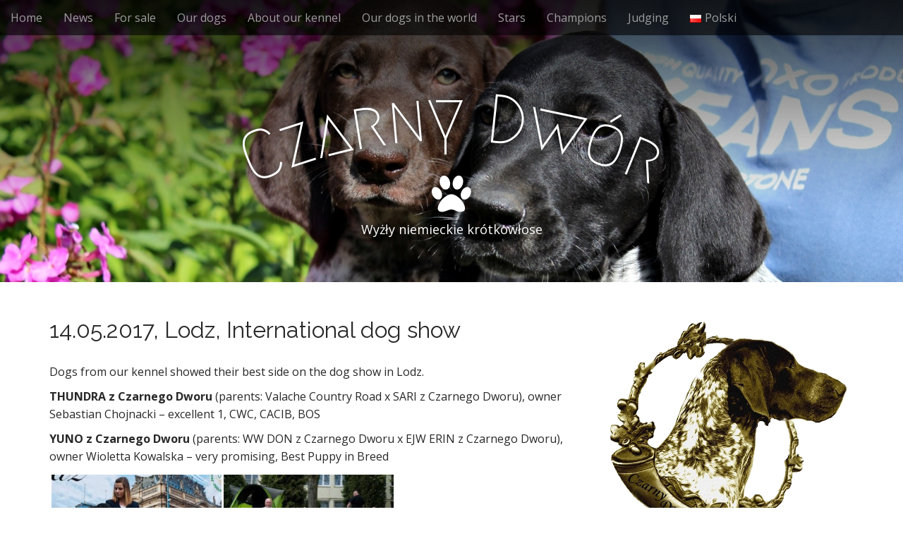

--- FILE ---
content_type: text/html; charset=UTF-8
request_url: https://czarnydwor.pl/14-05-2017-lodz-international-dog-show/
body_size: 6953
content:
<!DOCTYPE html>
<html lang="en-GB">
<head>
	<meta charset="UTF-8">
	<meta name="viewport" content="width=device-width, initial-scale=1.0">
	<link rel="profile" href="http://gmpg.org/xfn/11">
	<link rel="pingback" href="https://czarnydwor.pl/xmlrpc.php">
	<title>14.05.2017, Lodz, International dog show &#8211; Czarny Dwór</title>
<link rel='dns-prefetch' href='//fonts.googleapis.com' />
<link rel='dns-prefetch' href='//s.w.org' />
<link rel="alternate" type="application/rss+xml" title="Czarny Dwór &raquo; Feed" href="https://czarnydwor.pl/language/en/feed/" />
<link rel="alternate" type="application/rss+xml" title="Czarny Dwór &raquo; Comments Feed" href="https://czarnydwor.pl/language/en/comments/feed/" />
		<script type="text/javascript">
			window._wpemojiSettings = {"baseUrl":"https:\/\/s.w.org\/images\/core\/emoji\/2.2.1\/72x72\/","ext":".png","svgUrl":"https:\/\/s.w.org\/images\/core\/emoji\/2.2.1\/svg\/","svgExt":".svg","source":{"concatemoji":"https:\/\/czarnydwor.pl\/wp-includes\/js\/wp-emoji-release.min.js?ver=4.7.29"}};
			!function(t,a,e){var r,n,i,o=a.createElement("canvas"),l=o.getContext&&o.getContext("2d");function c(t){var e=a.createElement("script");e.src=t,e.defer=e.type="text/javascript",a.getElementsByTagName("head")[0].appendChild(e)}for(i=Array("flag","emoji4"),e.supports={everything:!0,everythingExceptFlag:!0},n=0;n<i.length;n++)e.supports[i[n]]=function(t){var e,a=String.fromCharCode;if(!l||!l.fillText)return!1;switch(l.clearRect(0,0,o.width,o.height),l.textBaseline="top",l.font="600 32px Arial",t){case"flag":return(l.fillText(a(55356,56826,55356,56819),0,0),o.toDataURL().length<3e3)?!1:(l.clearRect(0,0,o.width,o.height),l.fillText(a(55356,57331,65039,8205,55356,57096),0,0),e=o.toDataURL(),l.clearRect(0,0,o.width,o.height),l.fillText(a(55356,57331,55356,57096),0,0),e!==o.toDataURL());case"emoji4":return l.fillText(a(55357,56425,55356,57341,8205,55357,56507),0,0),e=o.toDataURL(),l.clearRect(0,0,o.width,o.height),l.fillText(a(55357,56425,55356,57341,55357,56507),0,0),e!==o.toDataURL()}return!1}(i[n]),e.supports.everything=e.supports.everything&&e.supports[i[n]],"flag"!==i[n]&&(e.supports.everythingExceptFlag=e.supports.everythingExceptFlag&&e.supports[i[n]]);e.supports.everythingExceptFlag=e.supports.everythingExceptFlag&&!e.supports.flag,e.DOMReady=!1,e.readyCallback=function(){e.DOMReady=!0},e.supports.everything||(r=function(){e.readyCallback()},a.addEventListener?(a.addEventListener("DOMContentLoaded",r,!1),t.addEventListener("load",r,!1)):(t.attachEvent("onload",r),a.attachEvent("onreadystatechange",function(){"complete"===a.readyState&&e.readyCallback()})),(r=e.source||{}).concatemoji?c(r.concatemoji):r.wpemoji&&r.twemoji&&(c(r.twemoji),c(r.wpemoji)))}(window,document,window._wpemojiSettings);
		</script>
		<style type="text/css">
img.wp-smiley,
img.emoji {
	display: inline !important;
	border: none !important;
	box-shadow: none !important;
	height: 1em !important;
	width: 1em !important;
	margin: 0 .07em !important;
	vertical-align: -0.1em !important;
	background: none !important;
	padding: 0 !important;
}
</style>
<link rel='stylesheet' id='bjd-responsive-iframe-css-css'  href='https://czarnydwor.pl/wp-content/plugins/responsive-iframes/stylesheet.css?ver=4.7.29' type='text/css' media='all' />
<link rel='stylesheet' id='orgchart-style1-css'  href='https://czarnydwor.pl/wp-content/plugins/simple-org-chart/css/jquery.jOrgChart.css?ver=4.7.29' type='text/css' media='all' />
<link rel='stylesheet' id='orgchart-style2-css'  href='https://czarnydwor.pl/wp-content/plugins/simple-org-chart/css/custom.css?ver=4.7.29' type='text/css' media='all' />
<link rel='stylesheet' id='siteorigin-panels-front-css'  href='https://czarnydwor.pl/wp-content/plugins/siteorigin-panels/css/front.css?ver=2.4.21' type='text/css' media='all' />
<link rel='stylesheet' id='encyclopedia-css'  href='https://czarnydwor.pl/wp-content/plugins/encyclopedia-lexicon-glossary-wiki-dictionary/assets/css/encyclopedia.css?ver=4.7.29' type='text/css' media='all' />
<link rel='stylesheet' id='wpsm_faq-font-awesome-front-css'  href='https://czarnydwor.pl/wp-content/plugins/faq-responsive/assets/css/font-awesome/css/font-awesome.min.css?ver=4.7.29' type='text/css' media='all' />
<link rel='stylesheet' id='wpsm_faq_bootstrap-front-css'  href='https://czarnydwor.pl/wp-content/plugins/faq-responsive/assets/css/bootstrap-front.css?ver=4.7.29' type='text/css' media='all' />
<link rel='stylesheet' id='sow-image-default-3f547a15eaaa-css'  href='https://czarnydwor.pl/wp-content/uploads/siteorigin-widgets/sow-image-default-3f547a15eaaa.css?ver=4.7.29' type='text/css' media='all' />
<link rel='stylesheet' id='tmm-css'  href='https://czarnydwor.pl/wp-content/plugins/team-members/css/tmm_custom_style.min.css?ver=4.7.29' type='text/css' media='all' />
<link rel='stylesheet' id='rt-tpg-css-css'  href='https://czarnydwor.pl/wp-content/plugins/the-post-grid/assets/css/thepostgrid.css?ver=1.5' type='text/css' media='all' />
<link rel='stylesheet' id='arcade-basic-stylesheet-css'  href='https://czarnydwor.pl/wp-content/themes/arcade-basic/style.css?ver=4.7.29' type='text/css' media='all' />
<link rel='stylesheet' id='arcade-basic-fonts-css'  href='//fonts.googleapis.com/css?family=Megrim|Raleway|Open+Sans:400,400italic,700,700italic' type='text/css' media='all' />
<link rel='stylesheet' id='font-awesome-css'  href='https://czarnydwor.pl/wp-content/plugins/codelights-shortcodes-and-widgets/vendor/font-awesome/font-awesome.min.css?ver=4.5.0' type='text/css' media='all' />
<link rel='stylesheet' id='infinite-timeline-css'  href='https://czarnydwor.pl/wp-content/plugins/infinite-timeline/css/infinite-timeline.css?ver=1.1' type='text/css' media='all' />
<link rel='stylesheet' id='dgwt-jg-photoswipe-css'  href='https://czarnydwor.pl/wp-content/plugins/justified-gallery/assets/vendors/photoswipe/photoswipe.css?ver=1.2' type='text/css' media='all' />
<link rel='stylesheet' id='dgwt-jg-photoswipe-skin-css'  href='https://czarnydwor.pl/wp-content/plugins/justified-gallery/assets/vendors/photoswipe/default-skin/default-skin.css?ver=1.2' type='text/css' media='all' />
<link rel='stylesheet' id='dgwt-jg-style-css'  href='https://czarnydwor.pl/wp-content/plugins/justified-gallery/assets/css/style.min.css?ver=1.2' type='text/css' media='all' />
<script type='text/javascript' src='https://czarnydwor.pl/wp-includes/js/jquery/jquery.js?ver=1.12.4'></script>
<script type='text/javascript' src='https://czarnydwor.pl/wp-includes/js/jquery/jquery-migrate.min.js?ver=1.4.1'></script>
<script type='text/javascript' src='https://czarnydwor.pl/wp-content/plugins/infinite-timeline/js/imagesloaded.pkgd.js?ver=3.1.8'></script>
<script type='text/javascript' src='https://czarnydwor.pl/wp-content/plugins/infinite-timeline/js/jquery.infinitescroll.js?ver=2.1.0'></script>
<script type='text/javascript' src='https://czarnydwor.pl/wp-content/plugins/infinite-timeline/js/infinite-timeline.js?ver=1.0'></script>
<script type='text/javascript'>
/* <![CDATA[ */
var sfpp_script_vars = {"language":"en_GB","appId":"297186066963865"};
/* ]]> */
</script>
<script type='text/javascript' async="async" src='https://czarnydwor.pl/wp-content/plugins/simple-facebook-twitter-widget/js/simple-facebook-page-root.js?ver=1.4.15'></script>
<script type='text/javascript' src='https://czarnydwor.pl/wp-content/plugins/slider/js/jssor.js?ver=4.7.29'></script>
<script type='text/javascript' src='https://czarnydwor.pl/wp-content/plugins/slider/js/helper.js?ver=4.7.29'></script>
<link rel='https://api.w.org/' href='https://czarnydwor.pl/wp-json/' />
<link rel="EditURI" type="application/rsd+xml" title="RSD" href="https://czarnydwor.pl/xmlrpc.php?rsd" />
<link rel="wlwmanifest" type="application/wlwmanifest+xml" href="https://czarnydwor.pl/wp-includes/wlwmanifest.xml" /> 
<meta name="generator" content="WordPress 4.7.29" />
<link rel="canonical" href="https://czarnydwor.pl/14-05-2017-lodz-international-dog-show/" />
<link rel='shortlink' href='https://czarnydwor.pl/?p=2164' />
<link rel="alternate" type="application/json+oembed" href="https://czarnydwor.pl/wp-json/oembed/1.0/embed?url=https%3A%2F%2Fczarnydwor.pl%2F14-05-2017-lodz-international-dog-show%2F" />
<link rel="alternate" type="text/xml+oembed" href="https://czarnydwor.pl/wp-json/oembed/1.0/embed?url=https%3A%2F%2Fczarnydwor.pl%2F14-05-2017-lodz-international-dog-show%2F&#038;format=xml" />
<script async src="https://www.googletagmanager.com/gtag/js?id=G-0BJJE703ML" type="text/javascript"></script><script type="text/javascript">window.dataLayer = window.dataLayer || [];function gtag(){dataLayer.push(arguments);}gtag('js', new Date());gtag('config', 'G-0BJJE703ML');</script><style>
.container { max-width: 1170px; }
</style>
	<link rel="alternate" href="https://czarnydwor.pl/14-05-2017-lodz-wystawa-miedzynarodowa/" hreflang="pl" />
<link rel="alternate" href="https://czarnydwor.pl/14-05-2017-lodz-international-dog-show/" hreflang="en" />
<link rel="icon" href="https://czarnydwor.pl/wp-content/uploads/cropped-favicon-1-32x32.png" sizes="32x32" />
<link rel="icon" href="https://czarnydwor.pl/wp-content/uploads/cropped-favicon-1-192x192.png" sizes="192x192" />
<link rel="apple-touch-icon-precomposed" href="https://czarnydwor.pl/wp-content/uploads/cropped-favicon-1-180x180.png" />
<meta name="msapplication-TileImage" content="https://czarnydwor.pl/wp-content/uploads/cropped-favicon-1-270x270.png" />
</head>
<body class="post-template-default single single-post postid-2164 single-format-standard basic">

	<div id="page">

		<header id="header">
			<nav id="site-navigation" class="navbar navbar-inverse navbar-fixed-top" role="navigation">
				<h3 class="sr-only">Main menu</h3>
				<a class="sr-only" href="#primary" title="Skip to content">Skip to content</a>

				<div class="navbar-header">
					<button type="button" class="navbar-toggle" data-toggle="collapse" data-target=".navbar-collapse">
				        <span class="icon-bar"></span>
				        <span class="icon-bar"></span>
				        <span class="icon-bar"></span>
				    </button>
				</div>

				<div class="collapse navbar-collapse">
					<ul id="menu-english" class="nav navbar-nav"><li id="menu-item-1700" class="menu-item menu-item-type-post_type menu-item-object-page menu-item-home menu-item-1700"><a href="https://czarnydwor.pl/language/en/">Home</a></li>
<li id="menu-item-1708" class="menu-item menu-item-type-custom menu-item-object-custom menu-item-1708"><a href="/news/en/">News</a></li>
<li id="menu-item-2076" class="menu-item menu-item-type-post_type menu-item-object-page menu-item-2076"><a href="https://czarnydwor.pl/german-shorthaired-pointers-for-sale/">For sale</a></li>
<li id="menu-item-1625" class="menu-item menu-item-type-post_type menu-item-object-page menu-item-1625"><a href="https://czarnydwor.pl/our-dogs/">Our dogs</a></li>
<li id="menu-item-1637" class="menu-item menu-item-type-post_type menu-item-object-page menu-item-1637"><a href="https://czarnydwor.pl/about-z-czarnego-dworu-kennel/">About our kennel</a></li>
<li id="menu-item-346" class="menu-item menu-item-type-post_type menu-item-object-page menu-item-346"><a href="https://czarnydwor.pl/our-dogs-in-the-world/">Our dogs in the world</a></li>
<li id="menu-item-2303" class="menu-item menu-item-type-post_type menu-item-object-page menu-item-2303"><a href="https://czarnydwor.pl/world-and-european-winners/">Stars</a></li>
<li id="menu-item-1705" class="menu-item menu-item-type-post_type menu-item-object-page menu-item-1705"><a href="https://czarnydwor.pl/champions/">Champions</a></li>
<li id="menu-item-1605" class="menu-item menu-item-type-post_type menu-item-object-page menu-item-1605"><a href="https://czarnydwor.pl/wojciech-burski-fci-judge/">Judging</a></li>
<li id="menu-item-348-pl" class="lang-item lang-item-8 lang-item-pl lang-item-first menu-item menu-item-type-custom menu-item-object-custom menu-item-348-pl"><a href="https://czarnydwor.pl/14-05-2017-lodz-wystawa-miedzynarodowa/" hreflang="pl-PL" lang="pl-PL"><img src="[data-uri]" title="Polski" alt="Polski" /><span style="margin-left:0.3em;">Polski</span></a></li>
</ul>				</div>
			</nav><!-- #site-navigation -->

			 <div class="title-card-wrapper">
                <div class="title-card">
    				<div id="site-meta">
						    					<div id="site-title">
    						<a href="https://czarnydwor.pl/language/en" title="Czarny Dwór" rel="home">Czarny Dwór</a>
    					</div>

    					    					<i class="fa fa-paw"></i>
    					
    					<div id="site-description">
    						Wyżły niemieckie krótkowłose    					</div>
						    					<a href="#" id="more-site" class="btn btn-default btn-lg">START</a>
    				</div>

    							<img class="header-img" src="https://czarnydwor.pl/wp-content/uploads/2017/01/logo2.jpg" alt="" />
							</div>
			</div>

		</header>

		<main>
	<div class="container">
		<div class="row">
			<div id="primary" class="col-md-8 hfeed">
				
						<article id="post-2164" class="clearfix post-2164 post type-post status-publish format-standard has-post-thumbnail hentry category-en tag-thundra-z-czarnego-dworu tag-yuno-z-czarnego-dworu xfolkentry">
		
	<h1 class="entry-title">14.05.2017, Lodz, International dog show</h1>
		<div class="entry-meta">
			</div>
	
	    <div class="entry-content description clearfix">
		    <p>Dogs from our kennel showed their best side on the dog show in Lodz.</p>
<p><span id="more-2164"></span><strong>THUNDRA z Czarnego Dworu</strong> (parents: Valache Country Road x SARI z Czarnego Dworu), owner Sebastian Chojnacki &ndash; excellent 1, CWC, CACIB, BOS</p>
<p><strong>YUNO z Czarnego Dworu</strong> (parents: WW DON z Czarnego Dworu x EJW ERIN z Czarnego Dworu), owner Wioletta Kowalska &ndash; very promising, Best Puppy in Breed</p>
<div id="dgwt-jg-1" class="dgwt-jg-gallery dgwt-jg-style1 dgwt-jg-1"><a href="https://czarnydwor.pl/wp-content/uploads/yuno_14052017.jpg" data-size="1400x930" class="dgwt-jg-item" data-sub-html="&lt;h4&gt;YUNO z Czarnego Dworu&lt;/h4&gt;&lt;div class='dgwt-jg-item-desc'&gt;&lt;/div&gt;"><img width="300" height="199" src="https://czarnydwor.pl/wp-content/uploads/yuno_14052017-300x199.jpg" class="attachment-medium size-medium" alt="" srcset="https://czarnydwor.pl/wp-content/uploads/yuno_14052017-300x199.jpg 300w, https://czarnydwor.pl/wp-content/uploads/yuno_14052017-768x510.jpg 768w, https://czarnydwor.pl/wp-content/uploads/yuno_14052017-1024x680.jpg 1024w, https://czarnydwor.pl/wp-content/uploads/yuno_14052017.jpg 1400w" sizes="(max-width: 300px) 100vw, 300px"><div class="dgwt-jg-caption"><span>YUNO z Czarnego Dworu</span></div></a><a href="https://czarnydwor.pl/wp-content/uploads/thundra_14052017.jpg" data-size="1300x863" class="dgwt-jg-item" data-sub-html="&lt;h4&gt;THUNDRA z Czarnego Dworu&lt;/h4&gt;&lt;div class='dgwt-jg-item-desc'&gt;&lt;/div&gt;"><img width="300" height="199" src="https://czarnydwor.pl/wp-content/uploads/thundra_14052017-300x199.jpg" class="attachment-medium size-medium" alt="" srcset="https://czarnydwor.pl/wp-content/uploads/thundra_14052017-300x199.jpg 300w, https://czarnydwor.pl/wp-content/uploads/thundra_14052017-768x510.jpg 768w, https://czarnydwor.pl/wp-content/uploads/thundra_14052017-1024x680.jpg 1024w, https://czarnydwor.pl/wp-content/uploads/thundra_14052017.jpg 1300w" sizes="(max-width: 300px) 100vw, 300px"><div class="dgwt-jg-caption"><span>THUNDRA z Czarnego Dworu</span></div></a></div>

	    </div><!-- .entry-content -->
	    	<footer class="clearfix">
	    <p class="tags"><i class="fa fa-tags"></i> <span>Tags:</span><a href="https://czarnydwor.pl/tag/thundra-z-czarnego-dworu/" rel="tag">Thundra z Czarnego Dworu</a> <a href="https://czarnydwor.pl/tag/yuno-z-czarnego-dworu/" rel="tag">Yuno z Czarnego Dworu</a></p>	</footer><!-- .entry -->
	</article><!-- #post-2164 -->
					<div id="posts-pagination" class="clearfix">
						<h3 class="sr-only">Post navigation</h3>
						<div class="previous pull-left"><a href="https://czarnydwor.pl/30-04-2017-inowroclaw-national-dog-show/" rel="prev">&larr; 30.04.2017, Inowroclaw, national dog show</a></div>
						<div class="next pull-right"><a href="https://czarnydwor.pl/21-05-2017-antoninek-national-dog-show/" rel="next">21.05.2017, Antoninek, national dog show &rarr;</a></div>
					</div><!-- #posts-pagination -->

					
							</div>
				<div id="secondary" class="col-md-4" role="complementary">
		<aside id="siteorigin-panels-builder-3" class="widget widget_siteorigin-panels-builder"><div id="pl-w586c1b966cab9"><div class="panel-grid" id="pg-w586c1b966cab9-0" ><div class="panel-grid-cell" id="pgc-w586c1b966cab9-0-0" ><div class="so-panel widget widget_sow-slider panel-first-child panel-last-child" id="panel-w586c1b966cab9-0-0-0" data-index="0"><div class="so-widget-sow-slider so-widget-sow-slider-default-abf3e628296a"><div class="sow-slider-base " style="display: none"><ul class="sow-slider-images" data-settings="{&quot;pagination&quot;:true,&quot;speed&quot;:800,&quot;timeout&quot;:8000,&quot;swipe&quot;:true}">		<li class="sow-slider-image  sow-slider-image-cover" style="background-image: url(https://czarnydwor.pl/wp-content/uploads/2017/01/logo.png)" >
			<img width="647" height="614" src="https://czarnydwor.pl/wp-content/uploads/2017/01/logo.png" class="attachment-full size-full" alt="" srcset="https://czarnydwor.pl/wp-content/uploads/2017/01/logo.png 647w, https://czarnydwor.pl/wp-content/uploads/2017/01/logo-300x285.png 300w" sizes="(max-width: 647px) 100vw, 647px" />		</li>
		</ul>				<ol class="sow-slider-pagination">
											<li><a href="#" data-goto="0">1</a></li>
									</ol>

				<div class="sow-slide-nav sow-slide-nav-next">
					<a href="#" data-goto="next" data-action="next">
						<em class="sow-sld-icon-thin-right"></em>
					</a>
				</div>

				<div class="sow-slide-nav sow-slide-nav-prev">
					<a href="#" data-goto="previous" data-action="prev">
						<em class="sow-sld-icon-thin-left"></em>
					</a>
				</div>
				</div></div></div></div></div></div></aside>	</div><!-- #secondary.widget-area -->		</div>
	</div>

	</main><!-- main -->

	<footer id="footer" role="contentinfo">
		<div id="footer-content" class="container">
			<div class="row">
				<div class="copyright col-lg-12">
					<span class="pull-left">Copyright &copy; 2026  <a href="https://czarnydwor.pl/language/en">Czarny Dwór</a>. All Rights Reserved.</span>
					<span class="credit-link pull-right"><i class="fa fa-leaf"></i>The Arcade Basic Theme by <a href="https://themes.bavotasan.com/themes/arcade">bavotasan.com</a>.</span>
				</div><!-- .col-lg-12 -->
			</div><!-- .row -->
		</div><!-- #footer-content.container -->
	</footer><!-- #footer -->
</div><!-- #page -->

<style type="text/css" media="all" id="siteorigin-panels-grids-wp_footer">/* Layout w586c1b966cab9 */ #pg-w586c1b966cab9-0 .panel-grid-cell { float:none } #pl-w586c1b966cab9 .panel-grid-cell .so-panel { margin-bottom:30px } #pl-w586c1b966cab9 .panel-grid-cell .so-panel:last-child { margin-bottom:0px } #pg-w586c1b966cab9-0 { margin-left:-15px;margin-right:-15px } #pg-w586c1b966cab9-0 .panel-grid-cell { padding-left:15px;padding-right:15px } @media (max-width:780px){ #pg-w586c1b966cab9-0 .panel-grid-cell { float:none;width:auto } #pl-w586c1b966cab9 .panel-grid , #pl-w586c1b966cab9 .panel-grid-cell {  } #pl-w586c1b966cab9 .panel-grid .panel-grid-cell-empty { display:none } #pl-w586c1b966cab9 .panel-grid .panel-grid-cell-mobile-last { margin-bottom:0px }  } </style><link rel='stylesheet' id='sow-slider-default-abf3e628296a-css'  href='https://czarnydwor.pl/wp-content/uploads/siteorigin-widgets/sow-slider-default-abf3e628296a.css?ver=4.7.29' type='text/css' media='all' />
<link rel='stylesheet' id='sow-slider-slider-css'  href='https://czarnydwor.pl/wp-content/plugins/so-widgets-bundle/css/slider/slider.css?ver=1.7.2' type='text/css' media='all' />
<script type='text/javascript' src='https://czarnydwor.pl/wp-content/plugins/faq-responsive/assets/js/bootstrap.js?ver=4.7.29'></script>
<script type='text/javascript' src='https://czarnydwor.pl/wp-content/plugins/faq-responsive/assets/js/accordion.js?ver=4.7.29'></script>
<script type='text/javascript' src='https://czarnydwor.pl/wp-content/plugins/justified-gallery/assets/js/jquery.mousewheel.min.js?ver=1.2'></script>
<script type='text/javascript' src='https://czarnydwor.pl/wp-content/plugins/justified-gallery/assets/vendors/photoswipe/photoswipe-ui-default.min.js?ver=1.2'></script>
<script type='text/javascript' src='https://czarnydwor.pl/wp-content/plugins/justified-gallery/assets/vendors/photoswipe/photoswipe.min.js?ver=1.2'></script>
<script type='text/javascript' src='https://czarnydwor.pl/wp-content/plugins/justified-gallery/assets/vendors/photoswipe/jquery.photoswipe.js?ver=1.2'></script>
<script type='text/javascript' src='https://czarnydwor.pl/wp-content/plugins/justified-gallery/assets/js/jquery.justifiedGallery.min.js?ver=1.2'></script>
<script type='text/javascript' src='https://czarnydwor.pl/wp-content/themes/arcade-basic/library/js/bootstrap.min.js?ver=3.0.3'></script>
<script type='text/javascript' src='https://czarnydwor.pl/wp-content/themes/arcade-basic/library/js/fillsize.js?ver=4.7.29'></script>
<script type='text/javascript' src='https://czarnydwor.pl/wp-content/themes/arcade-basic/library/js/jquery.arctext.js?ver=4.7.29'></script>
<script type='text/javascript'>
/* <![CDATA[ */
var arcade_basic_vars = {"arc":"700","fittext":"1"};
/* ]]> */
</script>
<script type='text/javascript' src='https://czarnydwor.pl/wp-content/themes/arcade-basic/library/js/theme.js?ver=4.7.29'></script>
<script type='text/javascript' src='https://czarnydwor.pl/wp-includes/js/wp-embed.min.js?ver=4.7.29'></script>
<script type='text/javascript' src='https://czarnydwor.pl/wp-content/plugins/so-widgets-bundle/js/jquery.cycle.min.js?ver=1.7.2'></script>
<script type='text/javascript' src='https://czarnydwor.pl/wp-content/plugins/so-widgets-bundle/js/slider/jquery.slider.min.js?ver=1.7.2'></script>
<div class="pswp"tabindex="-1"role="dialog"aria-hidden="true"><div class="pswp__bg"></div><div class="pswp__scroll-wrap"><div class="pswp__container"><div class="pswp__item"></div><div class="pswp__item"></div><div class="pswp__item"></div></div><div class="pswp__ui pswp__ui--hidden"><div class="pswp__top-bar"><div class="pswp__counter"></div><button class="pswp__button pswp__button--close"title="Close (Esc)"></button><button class="pswp__button pswp__button--share"title="Share"></button><button class="pswp__button pswp__button--fs"title="Toggle fullscreen"></button><button class="pswp__button pswp__button--zoom"title="Zoom in/out"></button><div class="pswp__preloader"><div class="pswp__preloader__icn"><div class="pswp__preloader__cut"><div class="pswp__preloader__donut"></div></div></div></div></div><div class="pswp__share-modal pswp__share-modal--hidden pswp__single-tap"><div class="pswp__share-tooltip"></div></div><button class="pswp__button pswp__button--arrow--left"title="Previous (arrow left)"></button><button class="pswp__button pswp__button--arrow--right"title="Next (arrow right)"></button><div class="pswp__caption"><div class="pswp__caption__center"></div></div></div></div></div><script type="text/javascript">(function($){var $gallery=$('.dgwt-jg-gallery'),$item=$('.dgwt-jg-item');if($gallery.length>0&&$item.length>0){$gallery.photoswipe();$item.children('img').each(function(){if(typeof $(this).attr('srcset')!=='undefined'){$(this).attr('data-jg-srcset',$(this).attr('srcset'));$(this).removeAttr('srcset')}});$gallery.justifiedGallery({lastRow:'nojustify',captions:!1,margins:3,rowHeight:160,maxRowHeight:-1,thumbnailPath:function(currentPath,width,height,$image){if(typeof $image.data('jg-srcset')==='undefined'){return currentPath}var srcset=$image.data('jg-srcset');if($image.length>0&&srcset.length>0){var path,sizes=[],sizesTemp=[],urls=srcset.split(",");if(urls.length>0){for(i=0;i<urls.length;i++){var url,sizeW,item=urls[i].trim().split(" ");if(typeof item[0]!='undefined'&&typeof item[1]!='undefined'){var sizeW=item[1].replace('w','');sizesTemp[sizeW]={width:item[1].replace('w',''),url:item[0]}}}for(i=0;i<sizesTemp.length;i++){if(sizesTemp[i]){sizes.push(sizesTemp[i])}}}for(i=0;i<sizes.length;i++){if(sizes[i].width>=width){return sizes[i].url}}return currentPath}else{return currentPath}}}).on('jg.complete',function(e){$item.each(function(){$(this).on('mouseenter mouseleave',function(e){var $this=$(this),width=$this.width(),height=$this.height();var x=(e.pageX-$this.offset().left-(width/2))*(width>height?(height/width):1),y=(e.pageY-$this.offset().top-(height/2))*(height>width?(width/height):1);var dir_num=Math.round((((Math.atan2(y,x)*(180/Math.PI))+180)/90)+3)%4,directions=['top','right','bottom','left'];if(e.type==='mouseenter'){$this.removeClass(function(index,css){return(css.match(/(^|\s)hover-out-\S+/g)||[]).join(' ')});$this.addClass('hover-in-'+directions[dir_num])}if(e.type==='mouseleave'){$this.removeClass(function(index,css){return(css.match(/(^|\s)hover-in-\S+/g)||[]).join(' ')});$this.addClass('hover-out-'+directions[dir_num])}})})})}}(jQuery))</script></body>
</html>

--- FILE ---
content_type: text/css
request_url: https://czarnydwor.pl/wp-content/plugins/justified-gallery/assets/vendors/photoswipe/default-skin/default-skin.css?ver=1.2
body_size: 2614
content:
/*! PhotoSwipe Default UI CSS by Dmitry Semenov | photoswipe.com | MIT license */
/*

        Contents:

        1. Buttons
        2. Share modal and links
        3. Index indicator ("1 of X" counter)
        4. Caption
        5. Loading indicator
        6. Additional styles (root element, top bar, idle state, hidden state, etc.)

*/
/*
        
        1. Buttons

*/
/* <button> css reset */
.pswp__button {
    width: 44px;
    height: 44px;
    position: relative;
    background: none;
    cursor: pointer;
    overflow: visible;
    -webkit-appearance: none;
    display: block;
    border: 0;
    padding: 0;
    margin: 0;
    float: right;
    opacity: 0.75;
    -webkit-transition: opacity 0.2s;
    transition: opacity 0.2s;
    -webkit-box-shadow: none;
    box-shadow: none; }
.pswp__button:focus,
.pswp__button:hover {
    opacity: 1; }
.pswp__button:active {
    outline: none;
    opacity: 0.9; }
.pswp__button::-moz-focus-inner {
    padding: 0;
    border: 0; }

/* pswp__ui--over-close class it added when mouse is over element that should close gallery */
.pswp__ui--over-close .pswp__button--close {
    opacity: 1; }

.pswp__button,
.pswp__button--arrow--left:before,
.pswp__button--arrow--right:before {
    background: url(default-skin.png) 0 0 no-repeat;
    background-size: 264px 88px;
    width: 44px;
    height: 44px; }

@media (-webkit-min-device-pixel-ratio: 1.1), (-webkit-min-device-pixel-ratio: 1.09375), (min-resolution: 105dpi), (min-resolution: 1.1dppx) {
    /* Serve SVG sprite if browser supports SVG and resolution is more than 105dpi */
    .pswp--svg .pswp__button,
    .pswp--svg .pswp__button--arrow--left:before,
    .pswp--svg .pswp__button--arrow--right:before {
        background-image: url(default-skin.svg); }
    .pswp--svg .pswp__button--arrow--left,
    .pswp--svg .pswp__button--arrow--right {
        background: none; } }

button.pswp__button--close{
    background-position: 0 -44px; }

button.pswp__button--close:hover {
    background: url(default-skin.png) 0 -44px no-repeat #000;
}

.pswp__button--share{
    background-position: -44px -44px;
}
button.pswp__button--share:hover {
    background: url(default-skin.png) -44px -44px no-repeat #000;
}

button.pswp__button--fs:hover {
    background: url(default-skin.png) 0 0 no-repeat #000;
}

.pswp__button--fs {
    display: none; }

.pswp--supports-fs .pswp__button--fs {
    display: block; }

.pswp--fs .pswp__button--fs {
    background-position: -44px 0;
}
.pswp--fs button.pswp__button--fs:hover {
    background: url(default-skin.png) -44px 0 no-repeat #000;
}


.pswp__button--zoom {
    display: none;
    background-position: -88px 0; }
button.pswp__button--zoom:hover {
    background: url(default-skin.png) -88px 0 no-repeat #000;
}

.pswp--zoom-allowed .pswp__button--zoom {
    display: block; }

.pswp--zoomed-in .pswp__button--zoom {
    background-position: -132px 0; }

/* no arrows on touch screens */
.pswp--touch .pswp__button--arrow--left,
.pswp--touch .pswp__button--arrow--right {
    visibility: hidden; }

/*
        Arrow buttons hit area
        (icon is added to :before pseudo-element)
*/
.pswp__button--arrow--left:hover,
.pswp__button--arrow--right:hover {
    background-color: transparent;
}

.pswp__button--arrow--left,
.pswp__button--arrow--right {
    background: none;
    top: 50%;
    margin-top: -50px;
    width: 70px;
    height: 100px;
    position: absolute; }

.pswp__button--arrow--left {
    left: 0; }

.pswp__button--arrow--right {
    right: 0; }

.pswp__button--arrow--left:before,
.pswp__button--arrow--right:before {
    content: '';
    top: 35px;
    background-color: rgba(0, 0, 0, 0.3);
    height: 30px;
    width: 32px;
    position: absolute; }

.pswp__button--arrow--left:before {
    left: 6px;
    background-position: -138px -44px; }

.pswp__button--arrow--right:before {
    right: 6px;
    background-position: -94px -44px; }

/*

        2. Share modal/popup and links

*/
.pswp__counter,
.pswp__share-modal {
    -webkit-user-select: none;
    -moz-user-select: none;
    -ms-user-select: none;
    user-select: none; }

.pswp__share-modal {
    display: block;
    background: rgba(0, 0, 0, 0.5);
    width: 100%;
    height: 100%;
    top: 0;
    left: 0;
    padding: 10px;
    position: absolute;
    z-index: 1600;
    opacity: 0;
    -webkit-transition: opacity 0.25s ease-out;
    transition: opacity 0.25s ease-out;
    -webkit-backface-visibility: hidden;
    will-change: opacity; }

.pswp__share-modal--hidden {
    display: none; }

.pswp__share-tooltip {
    z-index: 1620;
    position: absolute;
    background: #FFF;
    top: 56px;
    border-radius: 2px;
    display: block;
    width: auto;
    right: 44px;
    -webkit-box-shadow: 0 2px 5px rgba(0, 0, 0, 0.25);
    box-shadow: 0 2px 5px rgba(0, 0, 0, 0.25);
    -webkit-transform: translateY(6px);
    -ms-transform: translateY(6px);
    transform: translateY(6px);
    -webkit-transition: -webkit-transform 0.25s;
    transition: transform 0.25s;
    -webkit-backface-visibility: hidden;
    will-change: transform; }
.pswp__share-tooltip a {
    display: block;
    padding: 8px 12px;
    color: #000;
    text-decoration: none;
    font-size: 14px;
    line-height: 18px; }
.pswp__share-tooltip a:hover {
    text-decoration: none;
    color: #000; }
.pswp__share-tooltip a:first-child {
    /* round corners on the first/last list item */
    border-radius: 2px 2px 0 0; }
.pswp__share-tooltip a:last-child {
    border-radius: 0 0 2px 2px; }

.pswp__share-modal--fade-in {
    opacity: 1; }
.pswp__share-modal--fade-in .pswp__share-tooltip {
    -webkit-transform: translateY(0);
    -ms-transform: translateY(0);
    transform: translateY(0); }

/* increase size of share links on touch devices */
.pswp--touch .pswp__share-tooltip a {
    padding: 16px 12px; }

a.pswp__share--facebook:before {
    content: '';
    display: block;
    width: 0;
    height: 0;
    position: absolute;
    top: -12px;
    right: 15px;
    border: 6px solid transparent;
    border-bottom-color: #FFF;
    -webkit-pointer-events: none;
    -moz-pointer-events: none;
    pointer-events: none; }

a.pswp__share--facebook:hover {
    background: #3E5C9A;
    color: #FFF; }
a.pswp__share--facebook:hover:before {
    border-bottom-color: #3E5C9A; }

a.pswp__share--twitter:hover {
    background: #55ACEE;
    color: #FFF; }

a.pswp__share--pinterest:hover {
    background: #CCC;
    color: #CE272D; }

a.pswp__share--download:hover {
    background: #DDD; }

/*

        3. Index indicator ("1 of X" counter)

*/
.pswp__counter {
    position: absolute;
    left: 0;
    top: 0;
    height: 44px;
    font-size: 13px;
    line-height: 44px;
    color: #FFF;
    opacity: 0.75;
    padding: 0 10px; }

/*
        
        4. Caption

*/
.pswp__caption {
    position: absolute;
    left: 0;
    bottom: 0;
    width: 100%;
    min-height: 44px; }
.pswp__caption small {
    font-size: 11px;
    color: #BBB; }

.pswp__caption h4 {
    text-align: center;
    font-size: 15px;
    font-weight: bold;
    color: #eee;
    margin: 0  0 6px 0;
    padding: 0;
    line-height: 20px;
}
.pswp__caption .dgwt-jg-item-desc {
    text-align: center;
    color: #e8e8e8;
    line-height: 120%;
    font-size: 13px;
}
.pswp__caption .dgwt-jg-item-desc a {
    color: #fff;
    text-decoration: underline;
}
.pswp__caption .dgwt-jg-item-desc a:hover, .pswp__caption .dgwt-jg-item-desc a:active {
    color: #fff;
    opacity: 0.7;
}

.pswp__caption__center {
    text-align: left;
    max-width: 800px;
    margin: 0 auto;
    font-size: 12px;
    padding: 10px;
    line-height: 20px;
    color: #CCC; }

.pswp__caption--empty {
    display: none; }

/* Fake caption element, used to calculate height of next/prev image */
.pswp__caption--fake {
    visibility: hidden; }

/*

        5. Loading indicator (preloader)

        You can play with it here - http://codepen.io/dimsemenov/pen/yyBWoR

*/
.pswp__preloader {
    width: 44px;
    height: 44px;
    position: absolute;
    top: 0;
    left: 50%;
    margin-left: -22px;
    opacity: 0;
    -webkit-transition: opacity 0.25s ease-out;
    transition: opacity 0.25s ease-out;
    will-change: opacity;
    direction: ltr; }

.pswp__preloader__icn {
    width: 20px;
    height: 20px;
    margin: 12px; }

.pswp__preloader--active {
    opacity: 1; }
.pswp__preloader--active .pswp__preloader__icn {
    /* We use .gif in browsers that don't support CSS animation */
    background: url(preloader.gif) 0 0 no-repeat; }

.pswp--css_animation .pswp__preloader--active {
    opacity: 1; }
.pswp--css_animation .pswp__preloader--active .pswp__preloader__icn {
    -webkit-animation: clockwise 500ms linear infinite;
    animation: clockwise 500ms linear infinite; }
.pswp--css_animation .pswp__preloader--active .pswp__preloader__donut {
    -webkit-animation: donut-rotate 1000ms cubic-bezier(0.4, 0, 0.22, 1) infinite;
    animation: donut-rotate 1000ms cubic-bezier(0.4, 0, 0.22, 1) infinite; }

.pswp--css_animation .pswp__preloader__icn {
    background: none;
    opacity: 0.75;
    width: 14px;
    height: 14px;
    position: absolute;
    left: 15px;
    top: 15px;
    margin: 0; }

.pswp--css_animation .pswp__preloader__cut {
    /* 
                          The idea of animating inner circle is based on Polymer ("material") loading indicator 
                           by Keanu Lee https://blog.keanulee.com/2014/10/20/the-tale-of-three-spinners.html
    */
    position: relative;
    width: 7px;
    height: 14px;
    overflow: hidden; }

.pswp--css_animation .pswp__preloader__donut {
    -webkit-box-sizing: border-box;
    box-sizing: border-box;
    width: 14px;
    height: 14px;
    border: 2px solid #FFF;
    border-radius: 50%;
    border-left-color: transparent;
    border-bottom-color: transparent;
    position: absolute;
    top: 0;
    left: 0;
    background: none;
    margin: 0; }

@media screen and (max-width: 1024px) {
    .pswp__preloader {
        position: relative;
        left: auto;
        top: auto;
        margin: 0;
        float: right; } }

@-webkit-keyframes clockwise {
    0% {
        -webkit-transform: rotate(0deg);
        transform: rotate(0deg); }
    100% {
        -webkit-transform: rotate(360deg);
        transform: rotate(360deg); } }

@keyframes clockwise {
    0% {
        -webkit-transform: rotate(0deg);
        transform: rotate(0deg); }
    100% {
        -webkit-transform: rotate(360deg);
        transform: rotate(360deg); } }

@-webkit-keyframes donut-rotate {
    0% {
        -webkit-transform: rotate(0);
        transform: rotate(0); }
    50% {
        -webkit-transform: rotate(-140deg);
        transform: rotate(-140deg); }
    100% {
        -webkit-transform: rotate(0);
        transform: rotate(0); } }

@keyframes donut-rotate {
    0% {
        -webkit-transform: rotate(0);
        transform: rotate(0); }
    50% {
        -webkit-transform: rotate(-140deg);
        transform: rotate(-140deg); }
    100% {
        -webkit-transform: rotate(0);
        transform: rotate(0); } }

/*
        
        6. Additional styles

*/
/* root element of UI */
.pswp__ui {
    -webkit-font-smoothing: auto;
    visibility: visible;
    opacity: 1;
    z-index: 1550; }

/* top black bar with buttons and "1 of X" indicator */
.pswp__top-bar {
    position: absolute;
    left: 0;
    top: 0;
    height: 44px;
    width: 100%; }

.pswp__caption,
.pswp__top-bar,
.pswp--has_mouse .pswp__button--arrow--left,
.pswp--has_mouse .pswp__button--arrow--right {
    -webkit-backface-visibility: hidden;
    will-change: opacity;
    -webkit-transition: opacity 333ms cubic-bezier(0.4, 0, 0.22, 1);
    transition: opacity 333ms cubic-bezier(0.4, 0, 0.22, 1); }

/* pswp--has_mouse class is added only when two subsequent mousemove events occur */
.pswp--has_mouse .pswp__button--arrow--left,
.pswp--has_mouse .pswp__button--arrow--right {
    visibility: visible; }

.pswp__top-bar,
.pswp__caption {
    background-color: rgba(0, 0, 0, 0.5); }

/* pswp__ui--fit class is added when main image "fits" between top bar and bottom bar (caption) */
.pswp__ui--fit .pswp__top-bar,
.pswp__ui--fit .pswp__caption {
    background-color: rgba(0, 0, 0, 0.45); }

/* pswp__ui--idle class is added when mouse isn't moving for several seconds (JS option timeToIdle) */
.pswp__ui--idle .pswp__top-bar {
    opacity: 0; }

.pswp__ui--idle .pswp__button--arrow--left,
.pswp__ui--idle .pswp__button--arrow--right {
    opacity: 0; }

/*
        pswp__ui--hidden class is added when controls are hidden
        e.g. when user taps to toggle visibility of controls
*/
.pswp__ui--hidden .pswp__top-bar,
.pswp__ui--hidden .pswp__caption,
.pswp__ui--hidden .pswp__button--arrow--left,
.pswp__ui--hidden .pswp__button--arrow--right {
    /* Force paint & create composition layer for controls. */
    opacity: 0.001; }

/* pswp__ui--one-slide class is added when there is just one item in gallery */
.pswp__ui--one-slide .pswp__button--arrow--left,
.pswp__ui--one-slide .pswp__button--arrow--right,
.pswp__ui--one-slide .pswp__counter {
    display: none; }

.pswp__element--disabled {
    display: none !important; }

.pswp--minimal--dark .pswp__top-bar {
    background: none; }


--- FILE ---
content_type: text/css
request_url: https://czarnydwor.pl/wp-content/plugins/justified-gallery/assets/css/style.min.css?ver=1.2
body_size: 542
content:
/*!
 * Justified gallery
 * http://damiangora.com/
 * Copyright (c) 2016 Damian Góra
 * Licensed under the MIT license.
 */
.dgwt-jg-caption{background:rgba(0,0,0,.7);box-sizing:border-box;color:#fff;cursor:pointer;height:100%;opacity:0;overflow:hidden;padding:1em;position:absolute;text-align:center;transform-style:preserve-3d;width:100%;word-wrap:break-word;z-index:2}.dgwt-jg-gallery .dgwt-jg-caption{display:none;opacity:1;transition:none 0s ease 0s}.dgwt-jg-gallery .dgwt-jg-caption span{color:#fff;display:block;font-size:19px;font-weight:900;letter-spacing:8px;line-height:120%;opacity:.9;padding:0 5%;position:relative;top:50%;-moz-transform:translateY(-50%);-webkit-transform:translateY(-50%);-o-transform:translateY(-50%);-ms-transform:translateY(-50%);transform:translateY(-50%)}.dgwt-jg-gallery.dgwt-jg-style1 .hover-in-top .dgwt-jg-caption{animation:.2s ease 0s normal none 1 running dgwt-jg-in-top;-webkit-animation:.2s ease 0s normal none 1 running dgwt-jg-in-top;-moz-animation:.2s ease 0s normal none 1 running dgwt-jg-in-top;-ms-animation:.2s ease 0s normal none 1 running dgwt-jg-in-top;bottom:auto;display:block;top:0}.dgwt-jg-gallery.dgwt-jg-style1 .hover-out-top .dgwt-jg-caption{animation:.2s ease 0s normal none 1 running dgwt-jg-out-top;-webkit-animation:.2s ease 0s normal none 1 running dgwt-jg-out-top;-moz-animation:.2s ease 0s normal none 1 running dgwt-jg-out-top;-ms-animation:.2s ease 0s normal none 1 running dgwt-jg-out-top;bottom:auto;display:block;top:-100%}.dgwt-jg-gallery.dgwt-jg-style1 .hover-in-bottom .dgwt-jg-caption{animation:.2s ease 0s normal none 1 running dgwt-jg-in-bottom;-webkit-animation:.2s ease 0s normal none 1 running dgwt-jg-in-bottom;-moz-animation:.2s ease 0s normal none 1 running dgwt-jg-in-bottom;-ms-animation:.2s ease 0s normal none 1 running dgwt-jg-in-bottom;bottom:0;display:block;top:auto}.dgwt-jg-gallery.dgwt-jg-style1 .hover-out-bottom .dgwt-jg-caption{animation:.2s ease 0s normal none 1 running dgwt-jg-out-bottom;-webkit-animation:.2s ease 0s normal none 1 running dgwt-jg-out-bottom;-moz-animation:.2s ease 0s normal none 1 running dgwt-jg-out-bottom;-ms-animation:.2s ease 0s normal none 1 running dgwt-jg-out-bottom;bottom:-100%;display:block;top:auto}.dgwt-jg-gallery.dgwt-jg-style1 .hover-in-left .dgwt-jg-caption{animation:.2s ease 0s normal none 1 running dgwt-jg-in-left;-webkit-animation:.2s ease 0s normal none 1 running dgwt-jg-in-left;-moz-animation:.2s ease 0s normal none 1 running dgwt-jg-in-left;-ms-animation:.2s ease 0s normal none 1 running dgwt-jg-in-left;display:block;left:0;right:auto}.dgwt-jg-gallery.dgwt-jg-style1 .hover-out-left .dgwt-jg-caption{animation:.2s ease 0s normal none 1 running dgwt-jg-out-left;-webkit-animation:.2s ease 0s normal none 1 running dgwt-jg-out-left;-moz-animation:.2s ease 0s normal none 1 running dgwt-jg-out-left;-ms-animation:.2s ease 0s normal none 1 running dgwt-jg-out-left;display:block;left:-100%;right:auto}.dgwt-jg-gallery.dgwt-jg-style1 .hover-in-right .dgwt-jg-caption{animation:.2s ease 0s normal none 1 running dgwt-jg-in-right;-webkit-animation:.2s ease 0s normal none 1 running dgwt-jg-in-right;-moz-animation:.2s ease 0s normal none 1 running dgwt-jg-in-right;-ms-animation:.2s ease 0s normal none 1 running dgwt-jg-in-right;display:block;left:auto;right:0}.dgwt-jg-gallery.dgwt-jg-style1 .hover-out-right .dgwt-jg-caption{animation:.2s ease 0s normal none 1 running dgwt-jg-out-right;-webkit-animation:.2s ease 0s normal none 1 running dgwt-jg-out-right;-moz-animation:.2s ease 0s normal none 1 running dgwt-jg-out-right;-ms-animation:.2s ease 0s normal none 1 running dgwt-jg-out-right;display:block;left:auto;right:-100%}@keyframes dgwt-jg-in-right{0%{right:-100%}100%{right:0}}@keyframes dgwt-jg-in-left{0%{left:-100%}100%{left:0}}@keyframes dgwt-jg-out-right{0%{right:0}100%{right:-100%}}@keyframes dgwt-jg-out-left{0%{left:0}100%{left:-100%}}@keyframes dgwt-jg-in-top{0%{top:-100%}100%{top:0}}@keyframes dgwt-jg-in-bottom{0%{bottom:-100%}100%{bottom:0}}@keyframes dgwt-jg-out-top{0%{top:0}100%{top:-100%}}@keyframes dgwt-jg-out-bottom{0%{bottom:0}100%{bottom:-100%}}.dgwt-jg-gallery{width:100%;position:relative;overflow:hidden}.dgwt-jg-gallery>a,.dgwt-jg-gallery>div{position:absolute;display:inline-block;overflow:hidden;margin:0;padding:0;border:none;opacity:0;filter:alpha(opacity=0)}.dgwt-jg-gallery>a>a>img,.dgwt-jg-gallery>a>img,.dgwt-jg-gallery>div>a>img,.dgwt-jg-gallery>div>img{position:absolute;top:50%;left:50%;margin:0;padding:0;border:0}.dgwt-jg-gallery>.jg-filtered{display:none}.dgwt-jg-gallery>.spinner{position:absolute;bottom:0;margin-left:-24px;padding:10px 0;left:50%;opacity:initial;filter:initial;overflow:initial}.dgwt-jg-gallery>.spinner>span{display:inline-block;opacity:0;filter:alpha(opacity=0);width:8px;height:8px;margin:0 4px;background-color:#000;border-radius:6px}body .pswp--open{z-index:100040}

--- FILE ---
content_type: text/css
request_url: https://czarnydwor.pl/wp-content/uploads/siteorigin-widgets/sow-slider-default-abf3e628296a.css?ver=4.7.29
body_size: -186
content:
.so-widget-sow-slider-default-abf3e628296a .sow-slider-base .sow-slider-pagination li a {
  background: #FFFFFF;
}
.so-widget-sow-slider-default-abf3e628296a .sow-slider-base .sow-slide-nav {
  font-size: 25px;
}
.so-widget-sow-slider-default-abf3e628296a .sow-slider-base .sow-slide-nav a {
  color: #FFFFFF;
}

--- FILE ---
content_type: text/javascript
request_url: https://czarnydwor.pl/wp-content/plugins/slider/js/jssor.js?ver=4.7.29
body_size: 25222
content:
(function(k, f, c, j, d, l, g) { /*! Jssor */
    new(function() {
        this.$DebugMode = d;
        this.$Log = function(c, d) {
            var a = k.console || {},
                b = this.$DebugMode;
            if (b && a.log) a.log(c);
            else b && d && alert(c)
        };
        this.$Error = function(b, d) {
            var c = k.console || {},
                a = this.$DebugMode;
            if (a && c.error) c.error(b);
            else a && alert(b);
            if (a) throw d || new Error(b);
        };
        this.$Fail = function(a) {
            throw new Error(a);
        };
        this.$Assert = function(b, c) {
            var a = this.$DebugMode;
            if (a)
                if (!b) throw new Error("Assert failed " + c || "");
        };
        this.$Trace = function(c) {
            var a = k.console || {},
                b = this.$DebugMode;
            b && a.log && a.log(c)
        };
        this.$Execute = function(b) {
            var a = this.$DebugMode;
            a && b()
        };
        this.$LiveStamp = function(c, d) {
            var b = this.$DebugMode;
            if (b) {
                var a = f.createElement("DIV");
                a.setAttribute("id", d);
                c.$Live = a
            }
        };
        this.$C_AbstractProperty = function() {
            throw new Error("The property is abstract, it should be implemented by subclass.");
        };
        this.$C_AbstractMethod = function() {
            throw new Error("The method is abstract, it should be implemented by subclass.");
        };

        function a(b) {
            if (b.constructor === a.caller) throw new Error("Cannot create instance of an abstract class.");
        }
        this.$C_AbstractClass = a
    });
    var e = k.$JssorEasing$ = {
            $EaseSwing: function(a) {
                return -c.cos(a * c.PI) / 2 + .5
            },
            $EaseLinear: function(a) {
                return a
            },
            $EaseInQuad: function(a) {
                return a * a
            },
            $EaseOutQuad: function(a) {
                return -a * (a - 2)
            },
            $EaseInOutQuad: function(a) {
                return (a *= 2) < 1 ? 1 / 2 * a * a : -1 / 2 * (--a * (a - 2) - 1)
            },
            $EaseInCubic: function(a) {
                return a * a * a
            },
            $EaseOutCubic: function(a) {
                return (a -= 1) * a * a + 1
            },
            $EaseInOutCubic: function(a) {
                return (a *= 2) < 1 ? 1 / 2 * a * a * a : 1 / 2 * ((a -= 2) * a * a + 2)
            },
            $EaseInQuart: function(a) {
                return a * a * a * a
            },
            $EaseOutQuart: function(a) {
                return -((a -= 1) * a * a * a - 1)
            },
            $EaseInOutQuart: function(a) {
                return (a *= 2) < 1 ? 1 / 2 * a * a * a * a : -1 / 2 * ((a -= 2) * a * a * a - 2)
            },
            $EaseInQuint: function(a) {
                return a * a * a * a * a
            },
            $EaseOutQuint: function(a) {
                return (a -= 1) * a * a * a * a + 1
            },
            $EaseInOutQuint: function(a) {
                return (a *= 2) < 1 ? 1 / 2 * a * a * a * a * a : 1 / 2 * ((a -= 2) * a * a * a * a + 2)
            },
            $EaseInSine: function(a) {
                return 1 - c.cos(a * c.PI / 2)
            },
            $EaseOutSine: function(a) {
                return c.sin(a * c.PI / 2)
            },
            $EaseInOutSine: function(a) {
                return -1 / 2 * (c.cos(c.PI * a) - 1)
            },
            $EaseInExpo: function(a) {
                return a == 0 ? 0 : c.pow(2, 10 * (a - 1))
            },
            $EaseOutExpo: function(a) {
                return a == 1 ? 1 : -c.pow(2, -10 * a) + 1
            },
            $EaseInOutExpo: function(a) {
                return a == 0 || a == 1 ? a : (a *= 2) < 1 ? 1 / 2 * c.pow(2, 10 * (a - 1)) : 1 / 2 * (-c.pow(2, -10 * --a) + 2)
            },
            $EaseInCirc: function(a) {
                return -(c.sqrt(1 - a * a) - 1)
            },
            $EaseOutCirc: function(a) {
                return c.sqrt(1 - (a -= 1) * a)
            },
            $EaseInOutCirc: function(a) {
                return (a *= 2) < 1 ? -1 / 2 * (c.sqrt(1 - a * a) - 1) : 1 / 2 * (c.sqrt(1 - (a -= 2) * a) + 1)
            },
            $EaseInElastic: function(a) {
                if (!a || a == 1) return a;
                var b = .3,
                    d = .075;
                return -(c.pow(2, 10 * (a -= 1)) * c.sin((a - d) * 2 * c.PI / b))
            },
            $EaseOutElastic: function(a) {
                if (!a || a == 1) return a;
                var b = .3,
                    d = .075;
                return c.pow(2, -10 * a) * c.sin((a - d) * 2 * c.PI / b) + 1
            },
            $EaseInOutElastic: function(a) {
                if (!a || a == 1) return a;
                var b = .45,
                    d = .1125;
                return (a *= 2) < 1 ? -.5 * c.pow(2, 10 * (a -= 1)) * c.sin((a - d) * 2 * c.PI / b) : c.pow(2, -10 * (a -= 1)) * c.sin((a - d) * 2 * c.PI / b) * .5 + 1
            },
            $EaseInBack: function(a) {
                var b = 1.70158;
                return a * a * ((b + 1) * a - b)
            },
            $EaseOutBack: function(a) {
                var b = 1.70158;
                return (a -= 1) * a * ((b + 1) * a + b) + 1
            },
            $EaseInOutBack: function(a) {
                var b = 1.70158;
                return (a *= 2) < 1 ? 1 / 2 * a * a * (((b *= 1.525) + 1) * a - b) : 1 / 2 * ((a -= 2) * a * (((b *= 1.525) + 1) * a + b) + 2)
            },
            $EaseInBounce: function(a) {
                return 1 - e.$EaseOutBounce(1 - a)
            },
            $EaseOutBounce: function(a) {
                return a < 1 / 2.75 ? 7.5625 * a * a : a < 2 / 2.75 ? 7.5625 * (a -= 1.5 / 2.75) * a + .75 : a < 2.5 / 2.75 ? 7.5625 * (a -= 2.25 / 2.75) * a + .9375 : 7.5625 * (a -= 2.625 / 2.75) * a + .984375
            },
            $EaseInOutBounce: function(a) {
                return a < 1 / 2 ? e.$EaseInBounce(a * 2) * .5 : e.$EaseOutBounce(a * 2 - 1) * .5 + .5
            },
            $EaseGoBack: function(a) {
                return 1 - c.abs(2 - 1)
            },
            $EaseInWave: function(a) {
                return 1 - c.cos(a * c.PI * 2)
            },
            $EaseOutWave: function(a) {
                return c.sin(a * c.PI * 2)
            },
            $EaseOutJump: function(a) {
                return 1 - ((a *= 2) < 1 ? (a = 1 - a) * a * a : (a -= 1) * a * a)
            },
            $EaseInJump: function(a) {
                return (a *= 2) < 1 ? a * a * a : (a = 2 - a) * a * a
            }
        },
        h = k.$Jease$ = {
            $Swing: e.$EaseSwing,
            $Linear: e.$EaseLinear,
            $InQuad: e.$EaseInQuad,
            $OutQuad: e.$EaseOutQuad,
            $InOutQuad: e.$EaseInOutQuad,
            $InCubic: e.$EaseInCubic,
            $OutCubic: e.$EaseOutCubic,
            $InOutCubic: e.$EaseInOutCubic,
            $InQuart: e.$EaseInQuart,
            $OutQuart: e.$EaseOutQuart,
            $InOutQuart: e.$EaseInOutQuart,
            $InQuint: e.$EaseInQuint,
            $OutQuint: e.$EaseOutQuint,
            $InOutQuint: e.$EaseInOutQuint,
            $InSine: e.$EaseInSine,
            $OutSine: e.$EaseOutSine,
            $InOutSine: e.$EaseInOutSine,
            $InExpo: e.$EaseInExpo,
            $OutExpo: e.$EaseOutExpo,
            $InOutExpo: e.$EaseInOutExpo,
            $InCirc: e.$EaseInCirc,
            $OutCirc: e.$EaseOutCirc,
            $InOutCirc: e.$EaseInOutCirc,
            $InElastic: e.$EaseInElastic,
            $OutElastic: e.$EaseOutElastic,
            $InOutElastic: e.$EaseInOutElastic,
            $InBack: e.$EaseInBack,
            $OutBack: e.$EaseOutBack,
            $InOutBack: e.$EaseInOutBack,
            $InBounce: e.$EaseInBounce,
            $OutBounce: e.$EaseOutBounce,
            $InOutBounce: e.$EaseInOutBounce,
            $GoBack: e.$EaseGoBack,
            $InWave: e.$EaseInWave,
            $OutWave: e.$EaseOutWave,
            $OutJump: e.$EaseOutJump,
            $InJump: e.$EaseInJump
        };
    k.$JssorDirection$ = {
        $TO_LEFT: 1,
        $TO_RIGHT: 2,
        $TO_TOP: 4,
        $TO_BOTTOM: 8,
        $HORIZONTAL: 3,
        $VERTICAL: 12,
        $GetDirectionHorizontal: function(a) {
            return a & 3
        },
        $GetDirectionVertical: function(a) {
            return a & 12
        },
        $IsHorizontal: function(a) {
            return a & 3
        },
        $IsVertical: function(a) {
            return a & 12
        }
    };
    var b = k.$Jssor$ = new function() {
        var h = this,
            Ab = /\S+/g,
            L = 1,
            jb = 2,
            nb = 3,
            mb = 4,
            rb = 5,
            M, s = 0,
            i = 0,
            t = 0,
            z = 0,
            A = 0,
            D = navigator,
            vb = D.appName,
            o = D.userAgent,
            y = f.documentElement,
            q = parseFloat;

        function Jb() {
            if (!M) {
                M = {
                    $Touchable: "ontouchstart" in k || "createTouch" in f
                };
                var a;
                if (D.pointerEnabled || (a = D.msPointerEnabled)) M.$TouchActionAttr = a ? "msTouchAction" : "touchAction"
            }
            return M
        }

        function v(h) {
            if (!s) {
                s = -1;
                if (vb == "Microsoft Internet Explorer" && !!k.attachEvent && !!k.ActiveXObject) {
                    var e = o.indexOf("MSIE");
                    s = L;
                    t = q(o.substring(e + 5, o.indexOf(";", e))); /*@cc_on z=@_jscript_version@*/ ;
                    i = f.documentMode || t
                } else if (vb == "Netscape" && !!k.addEventListener) {
                    var d = o.indexOf("Firefox"),
                        b = o.indexOf("Safari"),
                        g = o.indexOf("Chrome"),
                        c = o.indexOf("AppleWebKit");
                    if (d >= 0) {
                        s = jb;
                        i = q(o.substring(d + 8))
                    } else if (b >= 0) {
                        var j = o.substring(0, b).lastIndexOf("/");
                        s = g >= 0 ? mb : nb;
                        i = q(o.substring(j + 1, b))
                    } else {
                        var a = /Trident\/.*rv:([0-9]{1,}[\.0-9]{0,})/i.exec(o);
                        if (a) {
                            s = L;
                            i = t = q(a[1])
                        }
                    }
                    if (c >= 0) A = q(o.substring(c + 12))
                } else {
                    var a = /(opera)(?:.*version|)[ \/]([\w.]+)/i.exec(o);
                    if (a) {
                        s = rb;
                        i = q(a[2])
                    }
                }
            }
            return h == s
        }

        function r() {
            return v(L)
        }

        function T() {
            return r() && (i < 6 || f.compatMode == "BackCompat")
        }

        function Bb() {
            return v(jb)
        }

        function lb() {
            return v(nb)
        }

        function Eb() {
            return v(mb)
        }

        function qb() {
            return v(rb)
        }

        function gb() {
            return lb() && A > 534 && A < 535
        }

        function H() {
            v();
            return A > 537 || i > 42 || s == L && i >= 11
        }

        function R() {
            return r() && i < 9
        }

        function hb(a) {
            var b, c;
            return function(f) {
                if (!b) {
                    b = d;
                    var e = a.substr(0, 1).toUpperCase() + a.substr(1);
                    n([a].concat(["WebKit", "ms", "Moz", "O", "webkit"]), function(h, d) {
                        var b = a;
                        if (d) b = h + e;
                        if (f.style[b] != g) return c = b
                    })
                }
                return c
            }
        }

        function fb(b) {
            var a;
            return function(c) {
                a = a || hb(b)(c) || b;
                return a
            }
        }
        var N = fb("transform");

        function ub(a) {
            return {}.toString.call(a)
        }
        var K;

        function Gb() {
            if (!K) {
                K = {};
                n(["Boolean", "Number", "String", "Function", "Array", "Date", "RegExp", "Object"], function(a) {
                    K["[object " + a + "]"] = a.toLowerCase()
                })
            }
            return K
        }

        function n(b, d) {
            var a, c;
            if (ub(b) == "[object Array]") {
                for (a = 0; a < b.length; a++)
                    if (c = d(b[a], a, b)) return c
            } else
                for (a in b)
                    if (c = d(b[a], a, b)) return c
        }

        function F(a) {
            return a == j ? String(a) : Gb()[ub(a)] || "object"
        }

        function sb(a) {
            for (var b in a) return d
        }

        function B(a) {
            try {
                return F(a) == "object" && !a.nodeType && a != a.window && (!a.constructor || {}.hasOwnProperty.call(a.constructor.prototype, "isPrototypeOf"))
            } catch (b) {}
        }

        function p(a, b) {
            return {
                x: a,
                y: b
            }
        }

        function yb(b, a) {
            setTimeout(b, a || 0)
        }

        function C(b, d, c) {
            var a = !b || b == "inherit" ? "" : b;
            n(d, function(c) {
                var b = c.exec(a);
                if (b) {
                    var d = a.substr(0, b.index),
                        e = a.substr(b.index + b[0].length + 1, a.length - 1);
                    a = d + e
                }
            });
            a = c + (!a.indexOf(" ") ? "" : " ") + a;
            return a
        }

        function U(b, a) {
            if (i < 9) b.style.filter = a
        }
        h.$Device = Jb;
        h.$IsBrowserIE = r;
        h.$IsBrowserIeQuirks = T;
        h.$IsBrowserFireFox = Bb;
        h.$IsBrowserSafari = lb;
        h.$IsBrowserChrome = Eb;
        h.$IsBrowserOpera = qb;
        h.$IsBrowserBadTransform = gb;
        h.$IsBrowser3dSafe = H;
        h.$IsBrowserIe9Earlier = R;
        h.$GetTransformProperty = hb("transform");
        h.$BrowserVersion = function() {
            return i
        };
        h.$BrowserEngineVersion = function() {
            return t || i
        };
        h.$WebKitVersion = function() {
            v();
            return A
        };
        h.$Delay = yb;
        h.$Inherit = function(a, b) {
            b.call(a);
            return E({}, a)
        };

        function bb(a) {
            a.constructor === bb.caller && a.$Construct && a.$Construct.apply(a, bb.caller.arguments)
        }
        h.$Construct = bb;
        h.$GetElement = function(a) {
            if (h.$IsString(a)) a = f.getElementById(a);
            return a
        };

        function u(a) {
            return a || k.event
        }
        h.$GetEvent = u;
        h.$EvtSrc = function(b) {
            b = u(b);
            var a = b.target || b.srcElement || f;
            if (a.nodeType == 3) a = h.$ParentNode(a);
            return a
        };
        h.$EvtTarget = function(a) {
            a = u(a);
            return a.relatedTarget || a.toElement
        };
        h.$EvtWhich = function(a) {
            a = u(a);
            return a.which || ([0, 1, 3, 0, 2])[a.button] || a.charCode || a.keyCode
        };
        h.$MousePosition = function(a) {
            a = u(a);
            return {
                x: a.pageX || a.clientX || 0,
                y: a.pageY || a.clientY || 0
            }
        };
        h.$PageScroll = function() {
            var a = f.body;
            return {
                x: (k.pageXOffset || y.scrollLeft || a.scrollLeft || 0) - (y.clientLeft || a.clientLeft || 0),
                y: (k.pageYOffset || y.scrollTop || a.scrollTop || 0) - (y.clientTop || a.clientTop || 0)
            }
        };
        h.$WindowSize = function() {
            var a = f.body;
            return {
                x: a.clientWidth || y.clientWidth,
                y: a.clientHeight || y.clientHeight
            }
        };

        function G(c, d, a) {
            if (a !== g) c.style[d] = a == g ? "" : a;
            else {
                var b = c.currentStyle || c.style;
                a = b[d];
                if (a == "" && k.getComputedStyle) {
                    b = c.ownerDocument.defaultView.getComputedStyle(c, j);
                    b && (a = b.getPropertyValue(d) || b[d])
                }
                return a
            }
        }

        function db(b, c, a, d) {
            if (a !== g) {
                if (a == j) a = "";
                else d && (a += "px");
                G(b, c, a)
            } else return q(G(b, c))
        }

        function Kb(b, c, a) {
            return db(b, c, a, d)
        }

        function m(c, a) {
            var d = a ? db : G,
                b;
            if (a & 4) b = fb(c);
            return function(e, f) {
                return d(e, b ? b(e) : c, f, a & 2)
            }
        }

        function Db(b) {
            if (r() && t < 9) {
                var a = /opacity=([^)]*)/.exec(b.style.filter || "");
                return a ? q(a[1]) / 100 : 1
            } else return q(b.style.opacity || "1")
        }

        function Fb(b, a, f) {
            if (r() && t < 9) {
                var h = b.style.filter || "",
                    i = new RegExp(/[\s]*alpha\([^\)]*\)/g),
                    e = c.round(100 * a),
                    d = "";
                if (e < 100 || f) d = "alpha(opacity=" + e + ") ";
                var g = C(h, [i], d);
                U(b, g)
            } else b.style.opacity = a == 1 ? "" : c.round(a * 100) / 100
        }
        var O = {
            $Rotate: ["rotate"],
            $RotateX: ["rotateX"],
            $RotateY: ["rotateY"],
            $SkewX: ["skewX"],
            $SkewY: ["skewY"]
        };
        if (!H()) O = E(O, {
            $ScaleX: ["scaleX", 2],
            $ScaleY: ["scaleY", 2],
            $TranslateZ: ["translateZ", 1]
        });

        function P(d, a) {
            var c = "";
            if (a) {
                if (r() && i && i < 10) {
                    delete a.$RotateX;
                    delete a.$RotateY;
                    delete a.$TranslateZ
                }
                b.$Each(a, function(d, b) {
                    var a = O[b];
                    if (a) {
                        var e = a[1] || 0;
                        if (Q[b] != d) c += " " + a[0] + "(" + d + (["deg", "px", ""])[e] + ")"
                    }
                });
                if (H()) {
                    if (a.$TranslateX || a.$TranslateY || a.$TranslateZ) c += " translate3d(" + (a.$TranslateX || 0) + "px," + (a.$TranslateY || 0) + "px," + (a.$TranslateZ || 0) + "px)";
                    if (a.$ScaleX == g) a.$ScaleX = 1;
                    if (a.$ScaleY == g) a.$ScaleY = 1;
                    if (a.$ScaleX != 1 || a.$ScaleY != 1) c += " scale3d(" + a.$ScaleX + ", " + a.$ScaleY + ", 1)"
                }
            }
            d.style[N(d)] = c
        }
        h.$CssTransformOrigin = m("transformOrigin", 4);
        h.$CssBackfaceVisibility = m("backfaceVisibility", 4);
        h.$CssTransformStyle = m("transformStyle", 4);
        h.$CssPerspective = m("perspective", 6);
        h.$CssPerspectiveOrigin = m("perspectiveOrigin", 4);
        h.$CssScale = function(a, b) {
            if (r() && t < 9 || t < 10 && T()) a.style.zoom = b == 1 ? "" : b;
            else {
                var c = N(a),
                    f = "scale(" + b + ")",
                    e = a.style[c],
                    g = new RegExp(/[\s]*scale\(.*?\)/g),
                    d = C(e, [g], f);
                a.style[c] = d
            }
        };
        var pb = 0,
            kb = 0;
        h.$WindowResizeFilter = function(b, a) {
            return R() ? function() {
                var g = d,
                    c = T() ? b.document.body : b.document.documentElement;
                if (c) {
                    var f = c.offsetWidth - pb,
                        e = c.offsetHeight - kb;
                    if (f || e) {
                        pb += f;
                        kb += e
                    } else g = l
                }
                g && a()
            } : a
        };
        h.$MouseOverOutFilter = function(b, a) {
            return function(c) {
                c = u(c);
                var e = c.type,
                    d = c.relatedTarget || (e == "mouseout" ? c.toElement : c.fromElement);
                (!d || d !== a && !h.$IsChild(a, d)) && b(c)
            }
        };
        h.$AddEvent = function(a, c, d, b) {
            a = h.$GetElement(a);
            if (a.addEventListener) {
                c == "mousewheel" && a.addEventListener("DOMMouseScroll", d, b);
                a.addEventListener(c, d, b)
            } else if (a.attachEvent) {
                a.attachEvent("on" + c, d);
                b && a.setCapture && a.setCapture()
            }
        };
        h.$RemoveEvent = function(a, c, d, b) {
            a = h.$GetElement(a);
            if (a.removeEventListener) {
                c == "mousewheel" && a.removeEventListener("DOMMouseScroll", d, b);
                a.removeEventListener(c, d, b)
            } else if (a.detachEvent) {
                a.detachEvent("on" + c, d);
                b && a.releaseCapture && a.releaseCapture()
            }
        };
        h.$FireEvent = function(c, b) {
            var a;
            if (f.createEvent) {
                a = f.createEvent("HTMLEvents");
                a.initEvent(b, l, l);
                c.dispatchEvent(a)
            } else {
                var d = "on" + b;
                a = f.createEventObject();
                c.fireEvent(d, a)
            }
        };
        h.$CancelEvent = function(a) {
            a = u(a);
            a.preventDefault && a.preventDefault();
            a.cancel = d;
            a.returnValue = l
        };
        h.$StopEvent = function(a) {
            a = u(a);
            a.stopPropagation && a.stopPropagation();
            a.cancelBubble = d
        };
        h.$CreateCallback = function(d, c) {
            var a = [].slice.call(arguments, 2),
                b = function() {
                    var b = a.concat([].slice.call(arguments, 0));
                    return c.apply(d, b)
                };
            return b
        };
        h.$InnerText = function(a, b) {
            if (b == g) return a.textContent || a.innerText;
            var c = f.createTextNode(b);
            h.$Empty(a);
            a.appendChild(c)
        };
        h.$InnerHtml = function(a, b) {
            if (b == g) return a.innerHTML;
            a.innerHTML = b
        };
        h.$GetClientRect = function(b) {
            var a = b.getBoundingClientRect();
            return {
                x: a.left,
                y: a.top,
                w: a.right - a.left,
                h: a.bottom - a.top
            }
        };
        h.$ClearInnerHtml = function(a) {
            a.innerHTML = ""
        };
        h.$EncodeHtml = function(b) {
            var a = h.$CreateDiv();
            h.$InnerText(a, b);
            return h.$InnerHtml(a)
        };
        h.$DecodeHtml = function(b) {
            var a = h.$CreateDiv();
            h.$InnerHtml(a, b);
            return h.$InnerText(a)
        };
        h.$SelectElement = function(c) {
            var b;
            if (k.getSelection) b = k.getSelection();
            var a = j;
            if (f.createRange) {
                a = f.createRange();
                a.selectNode(c)
            } else {
                a = f.body.createTextRange();
                a.moveToElementText(c);
                a.select()
            }
            b && b.addRange(a)
        };
        h.$DeselectElements = function() {
            if (f.selection) f.selection.empty();
            else k.getSelection && k.getSelection().removeAllRanges()
        };
        h.$Children = function(d, c) {
            for (var b = [], a = d.firstChild; a; a = a.nextSibling)(c || a.nodeType == 1) && b.push(a);
            return b
        };

        function tb(a, c, e, b) {
            b = b || "u";
            for (a = a ? a.firstChild : j; a; a = a.nextSibling)
                if (a.nodeType == 1) {
                    if (Y(a, b) == c) return a;
                    if (!e) {
                        var d = tb(a, c, e, b);
                        if (d) return d
                    }
                }
        }
        h.$FindChild = tb;

        function W(a, d, f, b) {
            b = b || "u";
            var c = [];
            for (a = a ? a.firstChild : j; a; a = a.nextSibling)
                if (a.nodeType == 1) {
                    Y(a, b) == d && c.push(a);
                    if (!f) {
                        var e = W(a, d, f, b);
                        if (e.length) c = c.concat(e)
                    }
                }
            return c
        }

        function ob(a, c, d) {
            for (a = a ? a.firstChild : j; a; a = a.nextSibling)
                if (a.nodeType == 1) {
                    if (a.tagName == c) return a;
                    if (!d) {
                        var b = ob(a, c, d);
                        if (b) return b
                    }
                }
        }
        h.$FindChildByTag = ob;

        function ib(a, c, e) {
            var b = [];
            for (a = a ? a.firstChild : j; a; a = a.nextSibling)
                if (a.nodeType == 1) {
                    (!c || a.tagName == c) && b.push(a);
                    if (!e) {
                        var d = ib(a, c, e);
                        if (d.length) b = b.concat(d)
                    }
                }
            return b
        }
        h.$FindChildrenByTag = ib;
        h.$GetElementsByTag = function(b, a) {
            return b.getElementsByTagName(a)
        };

        function E() {
            var e = arguments,
                d, c, b, a, h = 1 & e[0],
                f = 1 + h;
            d = e[f - 1] || {};
            for (; f < e.length; f++)
                if (c = e[f])
                    for (b in c) {
                        a = c[b];
                        if (a !== g) {
                            a = c[b];
                            var i = d[b];
                            d[b] = h && (B(i) || B(a)) ? E(h, {}, i, a) : a
                        }
                    }
                return d
        }
        h.$Extend = E;

        function cb(f, g) {
            var d = {},
                c, a, b;
            for (c in f) {
                a = f[c];
                b = g[c];
                if (a !== b) {
                    var e;
                    if (B(a) && B(b)) {
                        a = cb(a, b);
                        e = !sb(a)
                    }!e && (d[c] = a)
                }
            }
            return d
        }
        h.$Unextend = cb;
        h.$IsFunction = function(a) {
            return F(a) == "function"
        };
        h.$IsArray = function(a) {
            return F(a) == "array"
        };
        h.$IsString = function(a) {
            return F(a) == "string"
        };
        h.$IsNumeric = function(a) {
            return !isNaN(q(a)) && isFinite(a)
        };
        h.$Type = F;
        h.$Each = n;
        h.$IsNotEmpty = sb;
        h.$IsPlainObject = B;

        function V(a) {
            return f.createElement(a)
        }
        h.$CreateElement = V;
        h.$CreateDiv = function() {
            return V("DIV")
        };
        h.$CreateSpan = function() {
            return V("SPAN")
        };
        h.$EmptyFunction = function() {};

        function Z(b, c, a) {
            if (a == g) return b.getAttribute(c);
            b.setAttribute(c, a)
        }

        function Y(a, b) {
            return Z(a, b) || Z(a, "data-" + b)
        }
        h.$Attribute = Z;
        h.$AttributeEx = Y;

        function x(b, a) {
            if (a == g) return b.className;
            b.className = a
        }
        h.$ClassName = x;

        function xb(b) {
            var a = {};
            n(b, function(b) {
                a[b] = b
            });
            return a
        }

        function Ib(b) {
            var a = [];
            n(b, function(b) {
                a.push(b)
            });
            return a
        }

        function zb(b, a) {
            return b.match(a || Ab)
        }

        function S(b, a) {
            return xb(zb(b || "", a))
        }
        h.$ToHash = xb;
        h.$FromHash = Ib;
        h.$Split = zb;

        function eb(b, c) {
            var a = "";
            n(c, function(c) {
                a && (a += b);
                a += c
            });
            return a
        }

        function J(a, c, b) {
            x(a, eb(" ", E(cb(S(x(a)), S(c)), S(b))))
        }
        h.$Join = eb;
        h.$AddClass = function(b, a) {
            J(b, j, a)
        };
        h.$RemoveClass = J;
        h.$ReplaceClass = J;
        h.$ParentNode = function(a) {
            return a.parentNode
        };
        h.$HideElement = function(a) {
            h.$CssDisplay(a, "none")
        };
        h.$EnableElement = function(a, b) {
            if (b) h.$Attribute(a, "disabled", d);
            else h.$RemoveAttribute(a, "disabled")
        };
        h.$HideElements = function(b) {
            for (var a = 0; a < b.length; a++) h.$HideElement(b[a])
        };
        h.$ShowElement = function(a, b) {
            h.$CssDisplay(a, b ? "none" : "")
        };
        h.$ShowElements = function(b, c) {
            for (var a = 0; a < b.length; a++) h.$ShowElement(b[a], c)
        };
        h.$RemoveAttribute = function(b, a) {
            b.removeAttribute(a)
        };
        h.$CanClearClip = function() {
            return r() && i < 10
        };
        h.$SetStyleClip = function(d, a) {
            if (a) d.style.clip = "rect(" + c.round(a.$Top) + "px " + c.round(a.$Right) + "px " + c.round(a.$Bottom) + "px " + c.round(a.$Left) + "px)";
            else if (a !== g) {
                var h = d.style.cssText,
                    f = [new RegExp(/[\s]*clip: rect\(.*?\)[;]?/i), new RegExp(/[\s]*cliptop: .*?[;]?/i), new RegExp(/[\s]*clipright: .*?[;]?/i), new RegExp(/[\s]*clipbottom: .*?[;]?/i), new RegExp(/[\s]*clipleft: .*?[;]?/i)],
                    e = C(h, f, "");
                b.$CssCssText(d, e)
            }
        };
        h.$GetNow = function() {
            return +new Date
        };
        h.$AppendChild = function(b, a) {
            b.appendChild(a)
        };
        h.$AppendChildren = function(b, a) {
            n(a, function(a) {
                h.$AppendChild(b, a)
            })
        };
        h.$InsertBefore = function(b, a, c) {
            (c || a.parentNode).insertBefore(b, a)
        };
        h.$InsertAfter = function(b, a, c) {
            h.$InsertBefore(b, a.nextSibling, c || a.parentNode)
        };
        h.$InsertAdjacentHtml = function(b, a, c) {
            b.insertAdjacentHTML(a, c)
        };
        h.$RemoveElement = function(b, a) {
            a = a || b.parentNode;
            a && a.removeChild(b)
        };
        h.$RemoveElements = function(a, b) {
            n(a, function(a) {
                h.$RemoveElement(a, b)
            })
        };
        h.$Empty = function(a) {
            h.$RemoveElements(h.$Children(a, d), a)
        };
        h.$CenterElement = function(a, b) {
            var c = h.$ParentNode(a);
            b & 1 && h.$CssLeft(a, (h.$CssWidth(c) - h.$CssWidth(a)) / 2);
            b & 2 && h.$CssTop(a, (h.$CssHeight(c) - h.$CssHeight(a)) / 2)
        };
        h.$ParseInt = function(b, a) {
            return parseInt(b, a || 10)
        };
        h.$ParseFloat = q;
        h.$IsChild = function(b, a) {
            var c = f.body;
            while (a && b !== a && c !== a) try {
                a = a.parentNode
            } catch (d) {
                return l
            }
            return b === a
        };

        function ab(d, c, b) {
            var a = d.cloneNode(!c);
            !b && h.$RemoveAttribute(a, "id");
            return a
        }
        h.$CloneNode = ab;
        h.$LoadImage = function(e, f) {
            var a = new Image;

            function b(e, d) {
                h.$RemoveEvent(a, "load", b);
                h.$RemoveEvent(a, "abort", c);
                h.$RemoveEvent(a, "error", c);
                f && f(a, d)
            }

            function c(a) {
                b(a, d)
            }
            if (qb() && i < 11.6 || !e) b(!e);
            else {
                h.$AddEvent(a, "load", b);
                h.$AddEvent(a, "abort", c);
                h.$AddEvent(a, "error", c);
                a.src = e
            }
        };
        h.$LoadImages = function(d, a, e) {
            var c = d.length + 1;

            function b(b) {
                c--;
                if (a && b && b.src == a.src) a = b;
                !c && e && e(a)
            }
            n(d, function(a) {
                h.$LoadImage(a.src, b)
            });
            b()
        };
        h.$BuildElement = function(a, g, i, h) {
            if (h) a = ab(a);
            var c = W(a, g);
            if (!c.length) c = b.$GetElementsByTag(a, g);
            for (var f = c.length - 1; f > -1; f--) {
                var d = c[f],
                    e = ab(i);
                x(e, x(d));
                b.$CssCssText(e, d.style.cssText);
                b.$InsertBefore(e, d);
                b.$RemoveElement(d)
            }
            return a
        };

        function Hb(a) {
            var l = this,
                p = "",
                r = ["av", "pv", "ds", "dn"],
                e = [],
                q, k = 0,
                i = 0,
                d = 0;

            function j() {
                J(a, q, e[d || k || i & 2 || i]);
                b.$Css(a, "pointer-events", d ? "none" : "")
            }

            function c() {
                k = 0;
                j();
                h.$RemoveEvent(f, "mouseup", c);
                h.$RemoveEvent(f, "touchend", c);
                h.$RemoveEvent(f, "touchcancel", c)
            }

            function o(a) {
                if (d) h.$CancelEvent(a);
                else {
                    k = 4;
                    j();
                    h.$AddEvent(f, "mouseup", c);
                    h.$AddEvent(f, "touchend", c);
                    h.$AddEvent(f, "touchcancel", c)
                }
            }
            l.$Selected = function(a) {
                if (a === g) return i;
                i = a & 2 || a & 1;
                j()
            };
            l.$Enable = function(a) {
                if (a === g) return !d;
                d = a ? 0 : 3;
                j()
            };
            l.$Elmt = a = h.$GetElement(a);
            var m = b.$Split(x(a));
            if (m) p = m.shift();
            n(r, function(a) {
                e.push(p + a)
            });
            q = eb(" ", e);
            e.unshift("");
            h.$AddEvent(a, "mousedown", o);
            h.$AddEvent(a, "touchstart", o)
        }
        h.$Buttonize = function(a) {
            return new Hb(a)
        };
        h.$Css = G;
        h.$CssN = db;
        h.$CssP = Kb;
        h.$CssOverflow = m("overflow");
        h.$CssTop = m("top", 2);
        h.$CssLeft = m("left", 2);
        h.$CssWidth = m("width", 2);
        h.$CssHeight = m("height", 2);
        h.$CssMarginLeft = m("marginLeft", 2);
        h.$CssMarginTop = m("marginTop", 2);
        h.$CssPosition = m("position");
        h.$CssDisplay = m("display");
        h.$CssZIndex = m("zIndex", 1);
        h.$CssFloat = function(b, a) {
            return G(b, r() ? "styleFloat" : "cssFloat", a)
        };
        h.$CssOpacity = function(b, a, c) {
            if (a != g) Fb(b, a, c);
            else return Db(b)
        };
        h.$CssCssText = function(a, b) {
            if (b != g) a.style.cssText = b;
            else return a.style.cssText
        };
        var X = {
            $Opacity: h.$CssOpacity,
            $Top: h.$CssTop,
            $Left: h.$CssLeft,
            $Width: h.$CssWidth,
            $Height: h.$CssHeight,
            $Position: h.$CssPosition,
            $Display: h.$CssDisplay,
            $ZIndex: h.$CssZIndex
        };
        h.$GetStyles = function(c, b) {
            var a = {};
            n(b, function(d, b) {
                if (X[b]) a[b] = X[b](c)
            });
            return a
        };

        function w(f, l) {
            var e = R(),
                b = H(),
                d = gb(),
                i = N(f);

            function k(b, d, a) {
                var e = b.$TransformPoint(p(-d / 2, -a / 2)),
                    f = b.$TransformPoint(p(d / 2, -a / 2)),
                    g = b.$TransformPoint(p(d / 2, a / 2)),
                    h = b.$TransformPoint(p(-d / 2, a / 2));
                b.$TransformPoint(p(300, 300));
                return p(c.min(e.x, f.x, g.x, h.x) + d / 2, c.min(e.y, f.y, g.y, h.y) + a / 2)
            }

            function a(d, a) {
                a = a || {};
                var f = a.$TranslateZ || 0,
                    l = (a.$RotateX || 0) % 360,
                    m = (a.$RotateY || 0) % 360,
                    o = (a.$Rotate || 0) % 360,
                    p = a.$ScaleZ;
                if (e) {
                    f = 0;
                    l = 0;
                    m = 0;
                    p = 0
                }
                var c = new Cb(a.$TranslateX, a.$TranslateY, f);
                c.$RotateX(l);
                c.$RotateY(m);
                c.$RotateZ(o);
                c.$Skew(a.$SkewX, a.$SkewY);
                c.$Scale(a.$ScaleX, a.$ScaleY, p);
                if (b) {
                    c.$Move(a.$MoveX, a.$MoveY);
                    d.style[i] = c.$Format3d()
                } else if (!z || z < 9) {
                    var j = "";
                    if (o || a.$ScaleX != g && a.$ScaleX != 1 || a.$ScaleY != g && a.$ScaleY != 1) {
                        var n = k(c, a.$OriginalWidth, a.$OriginalHeight);
                        h.$CssMarginTop(d, n.y);
                        h.$CssMarginLeft(d, n.x);
                        j = c.$Format2d()
                    }
                    var r = d.style.filter,
                        s = new RegExp(/[\s]*progid:DXImageTransform\.Microsoft\.Matrix\([^\)]*\)/g),
                        q = C(r, [s], j);
                    U(d, q)
                }
            }
            w = function(e, c) {
                c = c || {};
                var i = c.$MoveX,
                    k = c.$MoveY,
                    f;
                n(X, function(a, b) {
                    f = c[b];
                    f !== g && a(e, f)
                });
                h.$SetStyleClip(e, c.$Clip);
                if (!b) {
                    i != g && h.$CssLeft(e, c.$OriginalX + i);
                    k != g && h.$CssTop(e, c.$OriginalY + k)
                }
                if (c.$Transform)
                    if (d) yb(h.$CreateCallback(j, P, e, c));
                    else a(e, c)
            };
            h.$SetStyleTransform = P;
            if (d) h.$SetStyleTransform = w;
            if (e) h.$SetStyleTransform = a;
            else if (!b) a = P;
            h.$SetStyles = w;
            w(f, l)
        }
        h.$SetStyleTransform = w;
        h.$SetStyles = w;

        function Cb(k, l, p) {
            var d = this,
                b = [1, 0, 0, 0, 0, 1, 0, 0, 0, 0, 1, 0, k || 0, l || 0, p || 0, 1],
                i = c.sin,
                h = c.cos,
                m = c.tan;

            function f(a) {
                return a * c.PI / 180
            }

            function o(a, b) {
                return {
                    x: a,
                    y: b
                }
            }

            function n(b, c, f, g, i, l, n, o, q, t, u, w, y, A, C, F, a, d, e, h, j, k, m, p, r, s, v, x, z, B, D, E) {
                return [b * a + c * j + f * r + g * z, b * d + c * k + f * s + g * B, b * e + c * m + f * v + g * D, b * h + c * p + f * x + g * E, i * a + l * j + n * r + o * z, i * d + l * k + n * s + o * B, i * e + l * m + n * v + o * D, i * h + l * p + n * x + o * E, q * a + t * j + u * r + w * z, q * d + t * k + u * s + w * B, q * e + t * m + u * v + w * D, q * h + t * p + u * x + w * E, y * a + A * j + C * r + F * z, y * d + A * k + C * s + F * B, y * e + A * m + C * v + F * D, y * h + A * p + C * x + F * E]
            }

            function e(c, a) {
                return n.apply(j, (a || b).concat(c))
            }
            d.$Matrix = function() {
                return b
            };
            d.$Scale = function(a, c, d) {
                if (a == g) a = 1;
                if (c == g) c = 1;
                if (d == g) d = 1;
                if (a != 1 || c != 1 || d != 1) b = e([a, 0, 0, 0, 0, c, 0, 0, 0, 0, d, 0, 0, 0, 0, 1])
            };
            d.$Translate = function(a, c, d) {
                if (a || c || d) b = e([1, 0, 0, 0, 0, 1, 0, 0, 0, 0, 1, 0, a || 0, c || 0, d || 0, 1])
            };
            d.$Move = function(a, c, d) {
                b[12] += a || 0;
                b[13] += c || 0;
                b[14] += d || 0
            };
            d.$RotateX = function(c) {
                if (c) {
                    a = f(c);
                    var d = h(a),
                        g = i(a);
                    b = e([1, 0, 0, 0, 0, d, g, 0, 0, -g, d, 0, 0, 0, 0, 1])
                }
            };
            d.$RotateY = function(c) {
                if (c) {
                    a = f(c);
                    var d = h(a),
                        g = i(a);
                    b = e([d, 0, -g, 0, 0, 1, 0, 0, g, 0, d, 0, 0, 0, 0, 1])
                }
            };
            d.$RotateZ = function(c) {
                if (c) {
                    a = f(c);
                    var d = h(a),
                        g = i(a);
                    b = e([d, g, 0, 0, -g, d, 0, 0, 0, 0, 1, 0, 0, 0, 0, 1])
                }
            };
            d.$Skew = function(a, c) {
                if (a || c) {
                    k = f(a);
                    l = f(c);
                    b = e([1, m(l), 0, 0, m(k), 1, 0, 0, 0, 0, 1, 0, 0, 0, 0, 1])
                }
            };
            d.$TransformPoint = function(c) {
                var a = e(b, [1, 0, 0, 0, 0, 1, 0, 0, 0, 0, 1, 0, c.x, c.y, 0, 1]);
                return o(a[12], a[13])
            };
            d.$Format3d = function() {
                return "matrix3d(" + b.join(",") + ")"
            };
            d.$Format2d = function() {
                return "progid:DXImageTransform.Microsoft.Matrix(M11=" + b[0] + ", M12=" + b[4] + ", M21=" + b[1] + ", M22=" + b[5] + ", SizingMethod='auto expand')"
            }
        }
        new(function() {
            var a = this;

            function b(d, g) {
                for (var j = d[0].length, i = d.length, h = g[0].length, f = [], c = 0; c < i; c++)
                    for (var k = f[c] = [], b = 0; b < h; b++) {
                        for (var e = 0, a = 0; a < j; a++) e += d[c][a] * g[a][b];
                        k[b] = e
                    }
                return f
            }
            a.$ScaleX = function(b, c) {
                return a.$ScaleXY(b, c, 0)
            };
            a.$ScaleY = function(b, c) {
                return a.$ScaleXY(b, 0, c)
            };
            a.$ScaleXY = function(a, c, d) {
                return b(a, [
                    [c, 0],
                    [0, d]
                ])
            };
            a.$TransformPoint = function(d, c) {
                var a = b(d, [
                    [c.x],
                    [c.y]
                ]);
                return p(a[0][0], a[1][0])
            }
        });
        var Q = {
            $OriginalX: 0,
            $OriginalY: 0,
            $MoveX: 0,
            $MoveY: 0,
            $Zoom: 1,
            $ScaleX: 1,
            $ScaleY: 1,
            $Rotate: 0,
            $RotateX: 0,
            $RotateY: 0,
            $TranslateX: 0,
            $TranslateY: 0,
            $TranslateZ: 0,
            $SkewX: 0,
            $SkewY: 0
        };
        h.$FormatEasings = function(a) {
            var c = a || {};
            if (a)
                if (b.$IsFunction(a)) c = {
                    $Default: c
                };
                else if (b.$IsFunction(a.$Clip)) c.$Clip = {
                $Default: a.$Clip
            };
            return c
        };

        function wb(c, a) {
            var b = {};
            n(c, function(c, d) {
                var e = c;
                if (a[d] != g)
                    if (h.$IsNumeric(c)) e = c + a[d];
                    else e = wb(c, a[d]);
                b[d] = e
            });
            return b
        }
        h.$AddDif = wb;
        h.$Cast = function(l, m, w, n, y, z, o) {
            var a = m;
            if (l) {
                a = {};
                for (var h in m) {
                    var A = z[h] || 1,
                        v = y[h] || [0, 1],
                        f = (w - v[0]) / v[1];
                    f = c.min(c.max(f, 0), 1);
                    f = f * A;
                    var u = c.floor(f);
                    if (f != u) f -= u;
                    var i = n.$Default || e.$EaseSwing,
                        k, B = l[h],
                        q = m[h];
                    if (b.$IsNumeric(q)) {
                        i = n[h] || i;
                        var x = i(f);
                        k = B + q * x
                    } else {
                        k = b.$Extend({
                            $Offset: {}
                        }, l[h]);
                        b.$Each(q.$Offset || q, function(d, a) {
                            if (n.$Clip) i = n.$Clip[a] || n.$Clip.$Default || i;
                            var c = i(f),
                                b = d * c;
                            k.$Offset[a] = b;
                            k[a] += b
                        })
                    }
                    a[h] = k
                }
                var t = b.$Each(m, function(b, a) {
                    return Q[a] != g
                });
                t && b.$Each(Q, function(c, b) {
                    if (a[b] == g && l[b] !== g) a[b] = l[b]
                });
                if (t) {
                    if (a.$Zoom) a.$ScaleX = a.$ScaleY = a.$Zoom;
                    a.$OriginalWidth = o.$OriginalWidth;
                    a.$OriginalHeight = o.$OriginalHeight;
                    a.$Transform = d
                }
            }
            if (m.$Clip && o.$Move) {
                var p = a.$Clip.$Offset,
                    s = (p.$Top || 0) + (p.$Bottom || 0),
                    r = (p.$Left || 0) + (p.$Right || 0);
                a.$Left = (a.$Left || 0) + r;
                a.$Top = (a.$Top || 0) + s;
                a.$Clip.$Left -= r;
                a.$Clip.$Right -= r;
                a.$Clip.$Top -= s;
                a.$Clip.$Bottom -= s
            }
            if (a.$Clip && b.$CanClearClip() && !a.$Clip.$Top && !a.$Clip.$Left && a.$Clip.$Right == o.$OriginalWidth && a.$Clip.$Bottom == o.$OriginalHeight) a.$Clip = j;
            return a
        }
    };

    function n() {
        var a = this,
            d = [],
            c = [];

        function h(a, b) {
            d.push({
                $EventName: a,
                $Handler: b
            })
        }

        function g(a, c) {
            b.$Each(d, function(b, e) {
                b.$EventName == a && b.$Handler === c && d.splice(e, 1)
            })
        }

        function f() {
            d = []
        }

        function e() {
            b.$Each(c, function(a) {
                b.$RemoveEvent(a.$Obj, a.$EventName, a.$Handler)
            });
            c = []
        }
        a.$Listen = function(e, a, d, f) {
            b.$AddEvent(e, a, d, f);
            c.push({
                $Obj: e,
                $EventName: a,
                $Handler: d
            })
        };
        a.$Unlisten = function(e, a, d) {
            b.$Each(c, function(f, g) {
                if (f.$Obj === e && f.$EventName == a && f.$Handler === d) {
                    b.$RemoveEvent(e, a, d);
                    c.splice(g, 1)
                }
            })
        };
        a.$UnlistenAll = e;
        a.$On = a.addEventListener = h;
        a.$Off = a.removeEventListener = g;
        a.$TriggerEvent = function(a) {
            var c = [].slice.call(arguments, 1);
            b.$Each(d, function(b) {
                b.$EventName == a && b.$Handler.apply(k, c)
            })
        };
        a.$Destroy = function() {
            e();
            f();
            for (var b in a) delete a[b]
        }
    }
    var m = k.$JssorAnimator$ = function(z, C, h, L, O, J) {
        z = z || 0;
        var a = this,
            q, N, n, o, v, A = 0,
            H, I, G, B, y = 0,
            g = 0,
            m = 0,
            D, i, s, f, e, p, w = [],
            x;

        function P(a) {
            f += a;
            e += a;
            i += a;
            s += a;
            g += a;
            m += a;
            y += a
        }

        function u(o) {
            var j = o;
            if (p && (j >= e || j <= f)) j = ((j - f) % p + p) % p + f;
            if (!D || v || g != j) {
                var k = c.min(j, e);
                k = c.max(k, f);
                if (!D || v || k != m) {
                    if (J) {
                        var l = (k - i) / (C || 1);
                        if (h.$Reverse) l = 1 - l;
                        var n = b.$Cast(O, J, l, H, G, I, h);
                        if (x) b.$Each(n, function(b, a) {
                            x[a] && x[a](L, b)
                        });
                        else b.$SetStyles(L, n)
                    }
                    a.$OnInnerOffsetChange(m - i, k - i);
                    m = k;
                    b.$Each(w, function(b, c) {
                        var a = o < g ? w[w.length - c - 1] : b;
                        a.$GoToPosition(m - y)
                    });
                    var r = g,
                        q = m;
                    g = j;
                    D = d;
                    a.$OnPositionChange(r, q)
                }
            }
        }

        function E(a, b, d) {
            b && a.$Shift(e);
            if (!d) {
                f = c.min(f, a.$GetPosition_OuterBegin() + y);
                e = c.max(e, a.$GetPosition_OuterEnd() + y)
            }
            w.push(a)
        }
        var r = k.requestAnimationFrame || k.webkitRequestAnimationFrame || k.mozRequestAnimationFrame || k.msRequestAnimationFrame;
        if (b.$IsBrowserSafari() && b.$BrowserVersion() < 7) r = j;
        r = r || function(a) {
            b.$Delay(a, h.$Interval)
        };

        function K() {
            if (q) {
                var d = b.$GetNow(),
                    e = c.min(d - A, h.$IntervalMax),
                    a = g + e * o;
                A = d;
                if (a * o >= n * o) a = n;
                u(a);
                if (!v && a * o >= n * o) M(B);
                else r(K)
            }
        }

        function t(h, i, j) {
            if (!q) {
                q = d;
                v = j;
                B = i;
                h = c.max(h, f);
                h = c.min(h, e);
                n = h;
                o = n < g ? -1 : 1;
                a.$OnStart();
                A = b.$GetNow();
                r(K)
            }
        }

        function M(b) {
            if (q) {
                v = q = B = l;
                a.$OnStop();
                b && b()
            }
        }
        a.$Play = function(a, b, c) {
            t(a ? g + a : e, b, c)
        };
        a.$PlayToPosition = t;
        a.$PlayToBegin = function(a, b) {
            t(f, a, b)
        };
        a.$PlayToEnd = function(a, b) {
            t(e, a, b)
        };
        a.$Stop = M;
        a.$Continue = function(a) {
            t(a)
        };
        a.$GetPosition = function() {
            return g
        };
        a.$GetPlayToPosition = function() {
            return n
        };
        a.$GetPosition_Display = function() {
            return m
        };
        a.$GoToPosition = u;
        a.$GoToBegin = function() {
            u(f, d)
        };
        a.$GoToEnd = function() {
            u(e, d)
        };
        a.$Move = function(a) {
            u(g + a)
        };
        a.$CombineMode = function() {
            return N
        };
        a.$GetDuration = function() {
            return C
        };
        a.$IsPlaying = function() {
            return q
        };
        a.$IsOnTheWay = function() {
            return g > i && g <= s
        };
        a.$SetLoopLength = function(a) {
            p = a
        };
        a.$Shift = P;
        a.$Join = E;
        a.$Combine = function(a, b) {
            E(a, 0, b)
        };
        a.$Chain = function(a) {
            E(a, 1)
        };
        a.$Expand = function(a) {
            e += a
        };
        a.$GetPosition_InnerBegin = function() {
            return i
        };
        a.$GetPosition_InnerEnd = function() {
            return s
        };
        a.$GetPosition_OuterBegin = function() {
            return f
        };
        a.$GetPosition_OuterEnd = function() {
            return e
        };
        a.$OnPositionChange = a.$OnStart = a.$OnStop = a.$OnInnerOffsetChange = b.$EmptyFunction;
        a.$Version = b.$GetNow();
        h = b.$Extend({
            $Interval: 16,
            $IntervalMax: 50
        }, h);
        p = h.$LoopLength;
        x = h.$Setter;
        f = i = z;
        e = s = z + C;
        I = h.$Round || {};
        G = h.$During || {};
        H = b.$FormatEasings(h.$Easing)
    };
    var p = k.$JssorSlideshowFormations$ = new function() {
        var h = this,
            b = 0,
            a = 1,
            f = 2,
            e = 3,
            s = 1,
            r = 2,
            t = 4,
            q = 8,
            w = 256,
            x = 512,
            v = 1024,
            u = 2048,
            j = u + s,
            i = u + r,
            o = x + s,
            m = x + r,
            n = w + t,
            k = w + q,
            l = v + t,
            p = v + q;

        function y(a) {
            return (a & r) == r
        }

        function z(a) {
            return (a & t) == t
        }

        function g(b, a, c) {
            c.push(a);
            b[a] = b[a] || [];
            b[a].push(c)
        }
        h.$FormationStraight = function(f) {
            for (var d = f.$Cols, e = f.$Rows, s = f.$Assembly, t = f.$Count, r = [], a = 0, b = 0, p = d - 1, q = e - 1, h = t - 1, c, b = 0; b < e; b++)
                for (a = 0; a < d; a++) {
                    switch (s) {
                        case j:
                            c = h - (a * e + (q - b));
                            break;
                        case l:
                            c = h - (b * d + (p - a));
                            break;
                        case o:
                            c = h - (a * e + b);
                        case n:
                            c = h - (b * d + a);
                            break;
                        case i:
                            c = a * e + b;
                            break;
                        case k:
                            c = b * d + (p - a);
                            break;
                        case m:
                            c = a * e + (q - b);
                            break;
                        default:
                            c = b * d + a
                    }
                    g(r, c, [b, a])
                }
            return r
        };
        h.$FormationSwirl = function(q) {
            var x = q.$Cols,
                y = q.$Rows,
                B = q.$Assembly,
                w = q.$Count,
                A = [],
                z = [],
                u = 0,
                c = 0,
                h = 0,
                r = x - 1,
                s = y - 1,
                t, p, v = 0;
            switch (B) {
                case j:
                    c = r;
                    h = 0;
                    p = [f, a, e, b];
                    break;
                case l:
                    c = 0;
                    h = s;
                    p = [b, e, a, f];
                    break;
                case o:
                    c = r;
                    h = s;
                    p = [e, a, f, b];
                    break;
                case n:
                    c = r;
                    h = s;
                    p = [a, e, b, f];
                    break;
                case i:
                    c = 0;
                    h = 0;
                    p = [f, b, e, a];
                    break;
                case k:
                    c = r;
                    h = 0;
                    p = [a, f, b, e];
                    break;
                case m:
                    c = 0;
                    h = s;
                    p = [e, b, f, a];
                    break;
                default:
                    c = 0;
                    h = 0;
                    p = [b, f, a, e]
            }
            u = 0;
            while (u < w) {
                t = h + "," + c;
                if (c >= 0 && c < x && h >= 0 && h < y && !z[t]) {
                    z[t] = d;
                    g(A, u++, [h, c])
                } else switch (p[v++ % p.length]) {
                    case b:
                        c--;
                        break;
                    case f:
                        h--;
                        break;
                    case a:
                        c++;
                        break;
                    case e:
                        h++
                }
                switch (p[v % p.length]) {
                    case b:
                        c++;
                        break;
                    case f:
                        h++;
                        break;
                    case a:
                        c--;
                        break;
                    case e:
                        h--
                }
            }
            return A
        };
        h.$FormationZigZag = function(p) {
            var w = p.$Cols,
                x = p.$Rows,
                z = p.$Assembly,
                v = p.$Count,
                t = [],
                u = 0,
                c = 0,
                d = 0,
                q = w - 1,
                r = x - 1,
                y, h, s = 0;
            switch (z) {
                case j:
                    c = q;
                    d = 0;
                    h = [f, a, e, a];
                    break;
                case l:
                    c = 0;
                    d = r;
                    h = [b, e, a, e];
                    break;
                case o:
                    c = q;
                    d = r;
                    h = [e, a, f, a];
                    break;
                case n:
                    c = q;
                    d = r;
                    h = [a, e, b, e];
                    break;
                case i:
                    c = 0;
                    d = 0;
                    h = [f, b, e, b];
                    break;
                case k:
                    c = q;
                    d = 0;
                    h = [a, f, b, f];
                    break;
                case m:
                    c = 0;
                    d = r;
                    h = [e, b, f, b];
                    break;
                default:
                    c = 0;
                    d = 0;
                    h = [b, f, a, f]
            }
            u = 0;
            while (u < v) {
                y = d + "," + c;
                if (c >= 0 && c < w && d >= 0 && d < x && typeof t[y] == "undefined") {
                    g(t, u++, [d, c]);
                    switch (h[s % h.length]) {
                        case b:
                            c++;
                            break;
                        case f:
                            d++;
                            break;
                        case a:
                            c--;
                            break;
                        case e:
                            d--
                    }
                } else {
                    switch (h[s++ % h.length]) {
                        case b:
                            c--;
                            break;
                        case f:
                            d--;
                            break;
                        case a:
                            c++;
                            break;
                        case e:
                            d++
                    }
                    switch (h[s++ % h.length]) {
                        case b:
                            c++;
                            break;
                        case f:
                            d++;
                            break;
                        case a:
                            c--;
                            break;
                        case e:
                            d--
                    }
                }
            }
            return t
        };
        h.$FormationStraightStairs = function(q) {
            var u = q.$Cols,
                v = q.$Rows,
                e = q.$Assembly,
                t = q.$Count,
                r = [],
                s = 0,
                c = 0,
                d = 0,
                f = u - 1,
                h = v - 1,
                x = t - 1;
            switch (e) {
                case j:
                case m:
                case o:
                case i:
                    var a = 0,
                        b = 0;
                    break;
                case k:
                case l:
                case n:
                case p:
                    var a = f,
                        b = 0;
                    break;
                default:
                    e = p;
                    var a = f,
                        b = 0
            }
            c = a;
            d = b;
            while (s < t) {
                if (z(e) || y(e)) g(r, x - s++, [d, c]);
                else g(r, s++, [d, c]);
                switch (e) {
                    case j:
                    case m:
                        c--;
                        d++;
                        break;
                    case o:
                    case i:
                        c++;
                        d--;
                        break;
                    case k:
                    case l:
                        c--;
                        d--;
                        break;
                    case p:
                    case n:
                    default:
                        c++;
                        d++
                }
                if (c < 0 || d < 0 || c > f || d > h) {
                    switch (e) {
                        case j:
                        case m:
                            a++;
                            break;
                        case k:
                        case l:
                        case o:
                        case i:
                            b++;
                            break;
                        case p:
                        case n:
                        default:
                            a--
                    }
                    if (a < 0 || b < 0 || a > f || b > h) {
                        switch (e) {
                            case j:
                            case m:
                                a = f;
                                b++;
                                break;
                            case o:
                            case i:
                                b = h;
                                a++;
                                break;
                            case k:
                            case l:
                                b = h;
                                a--;
                                break;
                            case p:
                            case n:
                            default:
                                a = 0;
                                b++
                        }
                        if (b > h) b = h;
                        else if (b < 0) b = 0;
                        else if (a > f) a = f;
                        else if (a < 0) a = 0
                    }
                    d = b;
                    c = a
                }
            }
            return r
        };
        h.$FormationSquare = function(i) {
            var a = i.$Cols || 1,
                b = i.$Rows || 1,
                j = [],
                d, e, f, h, k;
            f = a < b ? (b - a) / 2 : 0;
            h = a > b ? (a - b) / 2 : 0;
            k = c.round(c.max(a / 2, b / 2)) + 1;
            for (d = 0; d < a; d++)
                for (e = 0; e < b; e++) g(j, k - c.min(d + 1 + f, e + 1 + h, a - d + f, b - e + h), [e, d]);
            return j
        };
        h.$FormationRectangle = function(f) {
            var d = f.$Cols || 1,
                e = f.$Rows || 1,
                h = [],
                a, b, i;
            i = c.round(c.min(d / 2, e / 2)) + 1;
            for (a = 0; a < d; a++)
                for (b = 0; b < e; b++) g(h, i - c.min(a + 1, b + 1, d - a, e - b), [b, a]);
            return h
        };
        h.$FormationRandom = function(d) {
            for (var e = [], a, b = 0; b < d.$Rows; b++)
                for (a = 0; a < d.$Cols; a++) g(e, c.ceil(1e5 * c.random()) % 13, [b, a]);
            return e
        };
        h.$FormationCircle = function(d) {
            for (var e = d.$Cols || 1, f = d.$Rows || 1, h = [], a, i = e / 2 - .5, j = f / 2 - .5, b = 0; b < e; b++)
                for (a = 0; a < f; a++) g(h, c.round(c.sqrt(c.pow(b - i, 2) + c.pow(a - j, 2))), [a, b]);
            return h
        };
        h.$FormationCross = function(d) {
            for (var e = d.$Cols || 1, f = d.$Rows || 1, h = [], a, i = e / 2 - .5, j = f / 2 - .5, b = 0; b < e; b++)
                for (a = 0; a < f; a++) g(h, c.round(c.min(c.abs(b - i), c.abs(a - j))), [a, b]);
            return h
        };
        h.$FormationRectangleCross = function(f) {
            for (var h = f.$Cols || 1, i = f.$Rows || 1, j = [], a, d = h / 2 - .5, e = i / 2 - .5, k = c.max(d, e) + 1, b = 0; b < h; b++)
                for (a = 0; a < i; a++) g(j, c.round(k - c.max(d - c.abs(b - d), e - c.abs(a - e))) - 1, [a, b]);
            return j
        }
    };
    k.$JssorSlideshowRunner$ = function(k, s, q, t, y) {
        var f = this,
            u, g, a, x = 0,
            w = t.$TransitionsOrder,
            r, h = 8;

        function i(g, f) {
            var a = {
                $Interval: f,
                $Duration: 1,
                $Delay: 0,
                $Cols: 1,
                $Rows: 1,
                $Opacity: 0,
                $Zoom: 0,
                $Clip: 0,
                $Move: l,
                $SlideOut: l,
                $Reverse: l,
                $Formation: p.$FormationRandom,
                $Assembly: 1032,
                $ChessMode: {
                    $Column: 0,
                    $Row: 0
                },
                $Easing: e.$EaseSwing,
                $Round: {},
                $Blocks: [],
                $During: {}
            };
            b.$Extend(a, g);
            a.$Count = a.$Cols * a.$Rows;
            a.$Easing = b.$FormatEasings(a.$Easing);
            a.$FramesCount = c.ceil(a.$Duration / a.$Interval);
            a.$GetBlocks = function(c, b) {
                c /= a.$Cols;
                b /= a.$Rows;
                var f = c + "x" + b;
                if (!a.$Blocks[f]) {
                    a.$Blocks[f] = {
                        $Width: c,
                        $Height: b
                    };
                    for (var d = 0; d < a.$Cols; d++)
                        for (var e = 0; e < a.$Rows; e++) a.$Blocks[f][e + "," + d] = {
                            $Top: e * b,
                            $Right: d * c + c,
                            $Bottom: e * b + b,
                            $Left: d * c
                        }
                }
                return a.$Blocks[f]
            };
            if (a.$Brother) {
                a.$Brother = i(a.$Brother, f);
                a.$SlideOut = d
            }
            return a
        }

        function o(B, h, a, w, o, m) {
            var z = this,
                u, v = {},
                i = {},
                n = [],
                f, e, s, q = a.$ChessMode.$Column || 0,
                r = a.$ChessMode.$Row || 0,
                g = a.$GetBlocks(o, m),
                p = C(a),
                D = p.length - 1,
                t = a.$Duration + a.$Delay * D,
                x = w + t,
                k = a.$SlideOut,
                y;
            x += 50;

            function C(a) {
                var b = a.$Formation(a);
                return a.$Reverse ? b.reverse() : b
            }
            z.$EndTime = x;
            z.$ShowFrame = function(d) {
                d -= w;
                var e = d < t;
                if (e || y) {
                    y = e;
                    if (!k) d = t - d;
                    var f = c.ceil(d / a.$Interval);
                    b.$Each(i, function(a, e) {
                        var d = c.max(f, a.$Min);
                        d = c.min(d, a.length - 1);
                        if (a.$LastFrameIndex != d) {
                            if (!a.$LastFrameIndex && !k) b.$ShowElement(n[e]);
                            else d == a.$Max && k && b.$HideElement(n[e]);
                            a.$LastFrameIndex = d;
                            b.$SetStyles(n[e], a[d])
                        }
                    })
                }
            };
            h = b.$CloneNode(h);
            b.$SetStyleTransform(h, j);
            if (b.$IsBrowserIe9Earlier()) {
                var E = !h["no-image"],
                    A = b.$FindChildrenByTag(h);
                b.$Each(A, function(a) {
                    (E || a["jssor-slider"]) && b.$CssOpacity(a, b.$CssOpacity(a), d)
                })
            }
            b.$Each(p, function(h, j) {
                b.$Each(h, function(G) {
                    var K = G[0],
                        J = G[1],
                        t = K + "," + J,
                        n = l,
                        p = l,
                        x = l;
                    if (q && J % 2) {
                        if (q & 3) n = !n;
                        if (q & 12) p = !p;
                        if (q & 16) x = !x
                    }
                    if (r && K % 2) {
                        if (r & 3) n = !n;
                        if (r & 12) p = !p;
                        if (r & 16) x = !x
                    }
                    a.$Top = a.$Top || a.$Clip & 4;
                    a.$Bottom = a.$Bottom || a.$Clip & 8;
                    a.$Left = a.$Left || a.$Clip & 1;
                    a.$Right = a.$Right || a.$Clip & 2;
                    var C = p ? a.$Bottom : a.$Top,
                        z = p ? a.$Top : a.$Bottom,
                        B = n ? a.$Right : a.$Left,
                        A = n ? a.$Left : a.$Right;
                    a.$Clip = C || z || B || A;
                    s = {};
                    e = {
                        $Top: 0,
                        $Left: 0,
                        $Opacity: 1,
                        $Width: o,
                        $Height: m
                    };
                    f = b.$Extend({}, e);
                    u = b.$Extend({}, g[t]);
                    if (a.$Opacity) e.$Opacity = 2 - a.$Opacity;
                    if (a.$ZIndex) {
                        e.$ZIndex = a.$ZIndex;
                        f.$ZIndex = 0
                    }
                    var I = a.$Cols * a.$Rows > 1 || a.$Clip;
                    if (a.$Zoom || a.$Rotate) {
                        var H = d;
                        if (b.$IsBrowserIe9Earlier())
                            if (a.$Cols * a.$Rows > 1) H = l;
                            else I = l;
                        if (H) {
                            e.$Zoom = a.$Zoom ? a.$Zoom - 1 : 1;
                            f.$Zoom = 1;
                            if (b.$IsBrowserIe9Earlier() || b.$IsBrowserOpera()) e.$Zoom = c.min(e.$Zoom, 2);
                            var N = a.$Rotate || 0;
                            e.$Rotate = N * 360 * (x ? -1 : 1);
                            f.$Rotate = 0
                        }
                    }
                    if (I) {
                        var h = u.$Offset = {};
                        if (a.$Clip) {
                            var w = a.$ScaleClip || 1;
                            if (C && z) {
                                h.$Top = g.$Height / 2 * w;
                                h.$Bottom = -h.$Top
                            } else if (C) h.$Bottom = -g.$Height * w;
                            else if (z) h.$Top = g.$Height * w;
                            if (B && A) {
                                h.$Left = g.$Width / 2 * w;
                                h.$Right = -h.$Left
                            } else if (B) h.$Right = -g.$Width * w;
                            else if (A) h.$Left = g.$Width * w
                        }
                        s.$Clip = u;
                        f.$Clip = g[t]
                    }
                    var L = n ? 1 : -1,
                        M = p ? 1 : -1;
                    if (a.x) e.$Left += o * a.x * L;
                    if (a.y) e.$Top += m * a.y * M;
                    b.$Each(e, function(a, c) {
                        if (b.$IsNumeric(a))
                            if (a != f[c]) s[c] = a - f[c]
                    });
                    v[t] = k ? f : e;
                    var D = a.$FramesCount,
                        y = c.round(j * a.$Delay / a.$Interval);
                    i[t] = new Array(y);
                    i[t].$Min = y;
                    i[t].$Max = y + D - 1;
                    for (var F = 0; F <= D; F++) {
                        var E = b.$Cast(f, s, F / D, a.$Easing, a.$During, a.$Round, {
                            $Move: a.$Move,
                            $OriginalWidth: o,
                            $OriginalHeight: m
                        });
                        E.$ZIndex = E.$ZIndex || 1;
                        i[t].push(E)
                    }
                })
            });
            p.reverse();
            b.$Each(p, function(a) {
                b.$Each(a, function(c) {
                    var f = c[0],
                        e = c[1],
                        d = f + "," + e,
                        a = h;
                    if (e || f) a = b.$CloneNode(h);
                    b.$SetStyles(a, v[d]);
                    b.$CssOverflow(a, "hidden");
                    b.$CssPosition(a, "absolute");
                    B.$AddClipElement(a);
                    n[d] = a;
                    b.$ShowElement(a, !k)
                })
            })
        }

        function v() {
            var b = this,
                c = 0;
            m.call(b, 0, u);
            b.$OnPositionChange = function(d, b) {
                if (b - c > h) {
                    c = b;
                    a && a.$ShowFrame(b);
                    g && g.$ShowFrame(b)
                }
            };
            b.$Transition = r
        }
        f.$GetTransition = function() {
            var a = 0,
                b = t.$Transitions,
                d = b.length;
            if (w) a = x++ % d;
            else a = c.floor(c.random() * d);
            b[a] && (b[a].$Index = a);
            return b[a]
        };
        f.$Initialize = function(w, x, l, m, b) {
            r = b;
            b = i(b, h);
            var j = m.$Item,
                e = l.$Item;
            j["no-image"] = !m.$Image;
            e["no-image"] = !l.$Image;
            var n = j,
                p = e,
                v = b,
                d = b.$Brother || i({}, h);
            if (!b.$SlideOut) {
                n = e;
                p = j
            }
            var t = d.$Shift || 0;
            g = new o(k, p, d, c.max(t - d.$Interval, 0), s, q);
            a = new o(k, n, v, c.max(d.$Interval - t, 0), s, q);
            g.$ShowFrame(0);
            a.$ShowFrame(0);
            u = c.max(g.$EndTime, a.$EndTime);
            f.$Index = w
        };
        f.$Clear = function() {
            k.$Clear();
            g = j;
            a = j
        };
        f.$GetProcessor = function() {
            var b = j;
            if (a) b = new v;
            return b
        };
        if (b.$IsBrowserIe9Earlier() || b.$IsBrowserOpera() || y && b.$WebKitVersion() < 537) h = 16;
        n.call(f);
        m.call(f, -1e7, 1e7)
    };
    var i = k.$JssorSlider$ = function(p, hc) {
        var h = this;

        function Fc() {
            var a = this;
            m.call(a, -1e8, 2e8);
            a.$GetCurrentSlideInfo = function() {
                var b = a.$GetPosition_Display(),
                    d = c.floor(b),
                    f = t(d),
                    e = b - c.floor(b);
                return {
                    $Index: f,
                    $VirtualIndex: d,
                    $Position: e
                }
            };
            a.$OnPositionChange = function(b, a) {
                var e = c.floor(a);
                if (e != a && a > b) e++;
                Wb(e, d);
                h.$TriggerEvent(i.$EVT_POSITION_CHANGE, t(a), t(b), a, b)
            }
        }

        function Ec() {
            var a = this;
            m.call(a, 0, 0, {
                $LoopLength: r
            });
            b.$Each(C, function(b) {
                D & 1 && b.$SetLoopLength(r);
                a.$Chain(b);
                b.$Shift(fb / dc)
            })
        }

        function Dc() {
            var a = this,
                b = Vb.$Elmt;
            m.call(a, -1, 2, {
                $Easing: e.$EaseLinear,
                $Setter: {
                    $Position: bc
                },
                $LoopLength: r
            }, b, {
                $Position: 1
            }, {
                $Position: -2
            });
            a.$Wrapper = b
        }

        function rc(o, n) {
            var b = this,
                e, f, g, k, c;
            m.call(b, -1e8, 2e8, {
                $IntervalMax: 100
            });
            b.$OnStart = function() {
                O = d;
                R = j;
                h.$TriggerEvent(i.$EVT_SWIPE_START, t(w.$GetPosition()), w.$GetPosition())
            };
            b.$OnStop = function() {
                O = l;
                k = l;
                var a = w.$GetCurrentSlideInfo();
                h.$TriggerEvent(i.$EVT_SWIPE_END, t(w.$GetPosition()), w.$GetPosition());
                !a.$Position && Hc(a.$VirtualIndex, s)
            };
            b.$OnPositionChange = function(i, h) {
                var b;
                if (k) b = c;
                else {
                    b = f;
                    if (g) {
                        var d = h / g;
                        b = a.$SlideEasing(d) * (f - e) + e
                    }
                }
                w.$GoToPosition(b)
            };
            b.$PlayCarousel = function(a, d, c, h) {
                e = a;
                f = d;
                g = c;
                w.$GoToPosition(a);
                b.$GoToPosition(0);
                b.$PlayToPosition(c, h)
            };
            b.$StandBy = function(a) {
                k = d;
                c = a;
                b.$Play(a, j, d)
            };
            b.$SetStandByPosition = function(a) {
                c = a
            };
            b.$MoveCarouselTo = function(a) {
                w.$GoToPosition(a)
            };
            w = new Fc;
            w.$Combine(o);
            w.$Combine(n)
        }

        function sc() {
            var c = this,
                a = Zb();
            b.$CssZIndex(a, 0);
            b.$Css(a, "pointerEvents", "none");
            c.$Elmt = a;
            c.$AddClipElement = function(c) {
                b.$AppendChild(a, c);
                b.$ShowElement(a)
            };
            c.$Clear = function() {
                b.$HideElement(a);
                b.$Empty(a)
            }
        }

        function Bc(k, f) {
            var e = this,
                q, H, x, o, y = [],
                w, B, W, G, Q, F, g, v, p, eb;
            m.call(e, -u, u + 1, {
                $SlideItemAnimator: d
            });

            function E(a) {
                q && q.$Revert();
                T(k, a, 0);
                F = d;
                q = new I.$Class(k, I, b.$ParseFloat(b.$AttributeEx(k, "idle")) || qc);
                q.$GoToPosition(0)
            }

            function Y() {
                q.$Version < I.$Version && E()
            }

            function N(p, r, n) {
                if (!G) {
                    G = d;
                    if (o && n) {
                        var g = n.width,
                            c = n.height,
                            m = g,
                            k = c;
                        if (g && c && a.$FillMode) {
                            if (a.$FillMode & 3 && (!(a.$FillMode & 4) || g > K || c > J)) {
                                var j = l,
                                    q = K / J * c / g;
                                if (a.$FillMode & 1) j = q > 1;
                                else if (a.$FillMode & 2) j = q < 1;
                                m = j ? g * J / c : K;
                                k = j ? J : c * K / g
                            }
                            b.$CssWidth(o, m);
                            b.$CssHeight(o, k);
                            b.$CssTop(o, (J - k) / 2);
                            b.$CssLeft(o, (K - m) / 2)
                        }
                        b.$CssPosition(o, "absolute");
                        h.$TriggerEvent(i.$EVT_LOAD_END, f)
                    }
                }
                b.$HideElement(r);
                p && p(e)
            }

            function X(b, c, d, g) {
                if (g == R && s == f && P)
                    if (!Gc) {
                        var a = t(b);
                        A.$Initialize(a, f, c, e, d);
                        c.$HideContentForSlideshow();
                        U.$Shift(a - U.$GetPosition_OuterBegin() - 1);
                        U.$GoToPosition(a);
                        z.$PlayCarousel(b, b, 0)
                    }
            }

            function ab(b) {
                if (b == R && s == f) {
                    if (!g) {
                        var a = j;
                        if (A)
                            if (A.$Index == f) a = A.$GetProcessor();
                            else A.$Clear();
                        Y();
                        g = new zc(k, f, a, q);
                        g.$SetPlayer(p)
                    }!g.$IsPlaying() && g.$Replay()
                }
            }

            function S(d, h, l) {
                if (d == f) {
                    if (d != h) C[h] && C[h].$ParkOut();
                    else !l && g && g.$AdjustIdleOnPark();
                    p && p.$Enable();
                    var m = R = b.$GetNow();
                    e.$LoadImage(b.$CreateCallback(j, ab, m))
                } else {
                    var k = c.min(f, d),
                        i = c.max(f, d),
                        o = c.min(i - k, k + r - i),
                        n = u + a.$LazyLoading - 1;
                    (!Q || o <= n) && e.$LoadImage()
                }
            }

            function bb() {
                if (s == f && g) {
                    g.$Stop();
                    p && p.$Quit();
                    p && p.$Disable();
                    g.$OpenSlideshowPanel()
                }
            }

            function db() {
                s == f && g && g.$Stop()
            }

            function Z(a) {
                !M && h.$TriggerEvent(i.$EVT_CLICK, f, a)
            }

            function O() {
                p = v.pInstance;
                g && g.$SetPlayer(p)
            }
            e.$LoadImage = function(c, a) {
                a = a || x;
                if (y.length && !G) {
                    b.$ShowElement(a);
                    if (!W) {
                        W = d;
                        h.$TriggerEvent(i.$EVT_LOAD_START, f);
                        b.$Each(y, function(a) {
                            if (!b.$Attribute(a, "src")) {
                                a.src = b.$AttributeEx(a, "src2");
                                b.$CssDisplay(a, a["display-origin"])
                            }
                        })
                    }
                    b.$LoadImages(y, o, b.$CreateCallback(j, N, c, a))
                } else N(c, a)
            };
            e.$GoForNextSlide = function() {
                var h = f;
                if (a.$AutoPlaySteps < 0) h -= r;
                var d = h + a.$AutoPlaySteps * xc;
                if (D & 2) d = t(d);
                if (!(D & 1)) d = c.max(0, c.min(d, r - u));
                if (d != f) {
                    if (A) {
                        var e = A.$GetTransition(r);
                        if (e) {
                            var i = R = b.$GetNow(),
                                g = C[t(d)];
                            return g.$LoadImage(b.$CreateCallback(j, X, d, g, e, i), x)
                        }
                    }
                    nb(d)
                }
            };
            e.$TryActivate = function() {
                S(f, f, d)
            };
            e.$ParkOut = function() {
                p && p.$Quit();
                p && p.$Disable();
                e.$UnhideContentForSlideshow();
                g && g.$Abort();
                g = j;
                E()
            };
            e.$StampSlideItemElements = function(a) {
                a = eb + "_" + a
            };
            e.$HideContentForSlideshow = function() {
                b.$HideElement(k)
            };
            e.$UnhideContentForSlideshow = function() {
                b.$ShowElement(k)
            };
            e.$EnablePlayer = function() {
                p && p.$Enable()
            };

            function T(a, c, e) {
                if (b.$Attribute(a, "jssor-slider")) return;
                if (!F) {
                    if (a.tagName == "IMG") {
                        y.push(a);
                        if (!b.$Attribute(a, "src")) {
                            Q = d;
                            a["display-origin"] = b.$CssDisplay(a);
                            b.$HideElement(a)
                        }
                    }
                    b.$IsBrowserIe9Earlier() && b.$CssZIndex(a, (b.$CssZIndex(a) || 0) + 1)
                }
                var f = b.$Children(a);
                b.$Each(f, function(f) {
                    var h = f.tagName,
                        i = b.$AttributeEx(f, "u");
                    if (i == "player" && !v) {
                        v = f;
                        if (v.pInstance) O();
                        else b.$AddEvent(v, "dataavailable", O)
                    }
                    if (i == "caption") {
                        if (c) {
                            b.$CssTransformOrigin(f, b.$AttributeEx(f, "to"));
                            b.$CssBackfaceVisibility(f, b.$AttributeEx(f, "bf"));
                            b.$AttributeEx(f, "3d") && b.$CssTransformStyle(f, "preserve-3d")
                        } else if (!b.$IsBrowserIE()) {
                            var g = b.$CloneNode(f, l, d);
                            b.$InsertBefore(g, f, a);
                            b.$RemoveElement(f, a);
                            f = g;
                            c = d
                        }
                    } else if (!F && !e && !o) {
                        if (h == "A") {
                            if (b.$AttributeEx(f, "u") == "image") o = b.$FindChildByTag(f, "IMG");
                            else o = b.$FindChild(f, "image", d);
                            if (o) {
                                w = f;
                                b.$CssDisplay(w, "block");
                                b.$SetStyles(w, V);
                                B = b.$CloneNode(w, d);
                                b.$CssPosition(w, "relative");
                                b.$CssOpacity(B, 0);
                                b.$Css(B, "backgroundColor", "#000")
                            }
                        } else if (h == "IMG" && b.$AttributeEx(f, "u") == "image") o = f;
                        if (o) {
                            o.border = 0;
                            b.$SetStyles(o, V)
                        }
                    }
                    T(f, c, e + 1)
                })
            }
            e.$OnInnerOffsetChange = function(c, b) {
                var a = u - b;
                bc(H, a)
            };
            e.$Index = f;
            n.call(e);
            b.$CssPerspective(k, b.$AttributeEx(k, "p"));
            b.$CssPerspectiveOrigin(k, b.$AttributeEx(k, "po"));
            var L = b.$FindChild(k, "thumb", d);
            if (L) {
                e.$Thumb = b.$CloneNode(L);
                b.$HideElement(L)
            }
            b.$ShowElement(k);
            x = b.$CloneNode(cb);
            b.$CssZIndex(x, 1e3);
            b.$AddEvent(k, "click", Z);
            E(d);
            e.$Image = o;
            e.$Link = B;
            e.$Item = k;
            e.$Wrapper = H = k;
            b.$AppendChild(H, x);
            h.$On(203, S);
            h.$On(28, db);
            h.$On(24, bb)
        }

        function zc(y, f, p, q) {
            var a = this,
                n = 0,
                u = 0,
                g, j, e, c, k, t, r, o = C[f];
            m.call(a, 0, 0);

            function v() {
                b.$Empty(N);
                fc && k && o.$Link && b.$AppendChild(N, o.$Link);
                b.$ShowElement(N, !k && o.$Image)
            }

            function w() {
                a.$Replay()
            }

            function x(b) {
                r = b;
                a.$Stop();
                a.$Replay()
            }
            a.$Replay = function() {
                var b = a.$GetPosition_Display();
                if (!B && !O && !r && s == f) {
                    if (!b) {
                        if (g && !k) {
                            k = d;
                            a.$OpenSlideshowPanel(d);
                            h.$TriggerEvent(i.$EVT_SLIDESHOW_START, f, n, u, g, c)
                        }
                        v()
                    }
                    var l, p = i.$EVT_STATE_CHANGE;
                    if (b != c)
                        if (b == e) l = c;
                        else if (b == j) l = e;
                    else if (!b) l = j;
                    else l = a.$GetPlayToPosition();
                    h.$TriggerEvent(p, f, b, n, j, e, c);
                    var m = P && (!E || F);
                    if (b == c)(e != c && !(E & 12) || m) && o.$GoForNextSlide();
                    else(m || b != e) && a.$PlayToPosition(l, w)
                }
            };
            a.$AdjustIdleOnPark = function() {
                e == c && e == a.$GetPosition_Display() && a.$GoToPosition(j)
            };
            a.$Abort = function() {
                A && A.$Index == f && A.$Clear();
                var b = a.$GetPosition_Display();
                b < c && h.$TriggerEvent(i.$EVT_STATE_CHANGE, f, -b - 1, n, j, e, c)
            };
            a.$OpenSlideshowPanel = function(a) {
                p && b.$CssOverflow(hb, a && p.$Transition.$Outside ? "" : "hidden")
            };
            a.$OnInnerOffsetChange = function(b, a) {
                if (k && a >= g) {
                    k = l;
                    v();
                    o.$UnhideContentForSlideshow();
                    A.$Clear();
                    h.$TriggerEvent(i.$EVT_SLIDESHOW_END, f, n, u, g, c)
                }
                h.$TriggerEvent(i.$EVT_PROGRESS_CHANGE, f, a, n, j, e, c)
            };
            a.$SetPlayer = function(a) {
                if (a && !t) {
                    t = a;
                    a.$On($JssorPlayer$.$EVT_SWITCH, x)
                }
            };
            p && a.$Chain(p);
            g = a.$GetPosition_OuterEnd();
            a.$Chain(q);
            j = g + q.$IdleBegin;
            e = g + q.$IdleEnd;
            c = a.$GetPosition_OuterEnd()
        }

        function Mb(a, c, d) {
            b.$CssLeft(a, c);
            b.$CssTop(a, d)
        }

        function bc(c, b) {
            var a = x > 0 ? x : gb,
                d = Bb * b * (a & 1),
                e = Cb * b * (a >> 1 & 1);
            Mb(c, d, e)
        }

        function Rb() {
            pb = O;
            Kb = z.$GetPlayToPosition();
            G = w.$GetPosition()
        }

        function ic() {
            Rb();
            if (B || !F && E & 12) {
                z.$Stop();
                h.$TriggerEvent(i.$EVT_FREEZE)
            }
        }

        function gc(f) {
            if (!B && (F || !(E & 12)) && !z.$IsPlaying()) {
                var d = w.$GetPosition(),
                    b = c.ceil(G);
                if (f && c.abs(H) >= a.$MinDragOffsetToSlide) {
                    b = c.ceil(d);
                    b += eb
                }
                if (!(D & 1)) b = c.min(r - u, c.max(b, 0));
                var e = c.abs(b - d);
                e = 1 - c.pow(1 - e, 5);
                if (!M && pb) z.$Continue(Kb);
                else if (d == b) {
                    tb.$EnablePlayer();
                    tb.$TryActivate()
                } else z.$PlayCarousel(d, b, e * Xb)
            }
        }

        function Ib(a) {
            !b.$AttributeEx(b.$EvtSrc(a), "nodrag") && b.$CancelEvent(a)
        }

        function vc(a) {
            ac(a, 1)
        }

        function ac(a, c) {
            a = b.$GetEvent(a);
            var k = b.$EvtSrc(a);
            if (!L && !b.$AttributeEx(k, "nodrag") && wc() && (!c || a.touches.length == 1)) {
                B = d;
                Ab = l;
                R = j;
                b.$AddEvent(f, c ? "touchmove" : "mousemove", Db);
                b.$GetNow();
                M = 0;
                ic();
                if (!pb) x = 0;
                if (c) {
                    var g = a.touches[0];
                    vb = g.clientX;
                    wb = g.clientY
                } else {
                    var e = b.$MousePosition(a);
                    vb = e.x;
                    wb = e.y
                }
                H = 0;
                bb = 0;
                eb = 0;
                h.$TriggerEvent(i.$EVT_DRAG_START, t(G), G, a)
            }
        }

        function Db(e) {
            if (B) {
                e = b.$GetEvent(e);
                var f;
                if (e.type != "mousemove") {
                    var l = e.touches[0];
                    f = {
                        x: l.clientX,
                        y: l.clientY
                    }
                } else f = b.$MousePosition(e);
                if (f) {
                    var j = f.x - vb,
                        k = f.y - wb;
                    if (c.floor(G) != G) x = x || gb & L;
                    if ((j || k) && !x) {
                        if (L == 3)
                            if (c.abs(k) > c.abs(j)) x = 2;
                            else x = 1;
                        else x = L;
                        if (jb && x == 1 && c.abs(k) - c.abs(j) > 3) Ab = d
                    }
                    if (x) {
                        var a = k,
                            i = Cb;
                        if (x == 1) {
                            a = j;
                            i = Bb
                        }
                        if (!(D & 1)) {
                            if (a > 0) {
                                var g = i * s,
                                    h = a - g;
                                if (h > 0) a = g + c.sqrt(h) * 5
                            }
                            if (a < 0) {
                                var g = i * (r - u - s),
                                    h = -a - g;
                                if (h > 0) a = -g - c.sqrt(h) * 5
                            }
                        }
                        if (H - bb < -2) eb = 0;
                        else if (H - bb > 2) eb = -1;
                        bb = H;
                        H = a;
                        sb = G - H / i / (Z || 1);
                        if (H && x && !Ab) {
                            b.$CancelEvent(e);
                            if (!O) z.$StandBy(sb);
                            else z.$SetStandByPosition(sb)
                        }
                    }
                }
            }
        }

        function mb() {
            tc();
            if (B) {
                B = l;
                b.$GetNow();
                b.$RemoveEvent(f, "mousemove", Db);
                b.$RemoveEvent(f, "touchmove", Db);
                M = H;
                z.$Stop();
                var a = w.$GetPosition();
                h.$TriggerEvent(i.$EVT_DRAG_END, t(a), a, t(G), G);
                E & 12 && Rb();
                gc(d)
            }
        }

        function mc(c) {
            if (M) {
                b.$StopEvent(c);
                var a = b.$EvtSrc(c);
                while (a && v !== a) {
                    a.tagName == "A" && b.$CancelEvent(c);
                    try {
                        a = a.parentNode
                    } catch (d) {
                        break
                    }
                }
            }
        }

        function Lb(a) {
            C[s];
            s = t(a);
            tb = C[s];
            Wb(a);
            return s
        }

        function Hc(a, b) {
            x = 0;
            Lb(a);
            h.$TriggerEvent(i.$EVT_PARK, t(a), b)
        }

        function Wb(a, c) {
            yb = a;
            b.$Each(S, function(b) {
                b.$SetCurrentIndex(t(a), a, c)
            })
        }

        function wc() {
            var b = i.$DragRegistry || 0,
                a = Y;
            if (jb) a & 1 && (a &= 1);
            i.$DragRegistry |= a;
            return L = a & ~b
        }

        function tc() {
            if (L) {
                i.$DragRegistry &= ~Y;
                L = 0
            }
        }

        function Zb() {
            var a = b.$CreateDiv();
            b.$SetStyles(a, V);
            b.$CssPosition(a, "absolute");
            return a
        }

        function t(a) {
            return (a % r + r) % r
        }

        function nc(b, d) {
            if (d)
                if (!D) {
                    b = c.min(c.max(b + yb, 0), r - u);
                    d = l
                } else if (D & 2) {
                b = t(b + yb);
                d = l
            }
            nb(b, a.$SlideDuration, d)
        }

        function zb() {
            b.$Each(S, function(a) {
                a.$Show(a.$Options.$ChanceToShow <= F)
            })
        }

        function kc() {
            if (!F) {
                F = 1;
                zb();
                if (!B) {
                    E & 12 && gc();
                    E & 3 && C[s].$TryActivate()
                }
            }
        }

        function jc() {
            if (F) {
                F = 0;
                zb();
                B || !(E & 12) || ic()
            }
        }

        function lc() {
            V = {
                $Width: K,
                $Height: J,
                $Top: 0,
                $Left: 0
            };
            b.$Each(T, function(a) {
                b.$SetStyles(a, V);
                b.$CssPosition(a, "absolute");
                b.$CssOverflow(a, "hidden");
                b.$HideElement(a)
            });
            b.$SetStyles(cb, V)
        }

        function lb(b, a) {
            nb(b, a, d)
        }

        function nb(h, f, k) {
            if (Tb && (!B && (F || !(E & 12)) || a.$NaviQuitDrag)) {
                O = d;
                B = l;
                z.$Stop();
                if (f == g) f = Xb;
                var e = Eb.$GetPosition_Display(),
                    b = h;
                if (k) {
                    b = e + h;
                    if (h > 0) b = c.ceil(b);
                    else b = c.floor(b)
                }
                if (D & 2) b = t(b);
                if (!(D & 1)) b = c.max(0, c.min(b, r - u));
                var j = (b - e) % r;
                b = e + j;
                var i = e == b ? 0 : f * c.abs(j);
                i = c.min(i, f * u * 1.5);
                z.$PlayCarousel(e, b, i || 1)
            }
        }
        h.$PlayTo = nb;
        h.$GoTo = function(a) {
            w.$GoToPosition(Lb(a))
        };
        h.$Next = function() {
            lb(1)
        };
        h.$Prev = function() {
            lb(-1)
        };
        h.$Pause = function() {
            P = l
        };
        h.$Play = function() {
            if (!P) {
                P = d;
                C[s] && C[s].$TryActivate()
            }
        };
        h.$SetSlideshowTransitions = function(b) {
            a.$SlideshowOptions.$Transitions = b
        };
        h.$SetCaptionTransitions = function(a) {
            I.$Transitions = a;
            I.$Version = b.$GetNow()
        };
        h.$SlidesCount = function() {
            return T.length
        };
        h.$CurrentIndex = function() {
            return s
        };
        h.$IsAutoPlaying = function() {
            return P
        };
        h.$IsDragging = function() {
            return B
        };
        h.$IsSliding = function() {
            return O
        };
        h.$IsMouseOver = function() {
            return !F
        };
        h.$LastDragSucceded = function() {
            return M
        };

        function X() {
            return b.$CssWidth(y || p)
        }

        function ib() {
            return b.$CssHeight(y || p)
        }
        h.$OriginalWidth = h.$GetOriginalWidth = X;
        h.$OriginalHeight = h.$GetOriginalHeight = ib;

        function Gb(c, d) {
            if (c == g) return b.$CssWidth(p);
            if (!y) {
                var a = b.$CreateDiv(f);
                b.$ClassName(a, b.$ClassName(p));
                b.$CssCssText(a, b.$CssCssText(p));
                b.$CssDisplay(a, "block");
                b.$CssPosition(a, "relative");
                b.$CssTop(a, 0);
                b.$CssLeft(a, 0);
                b.$CssOverflow(a, "visible");
                y = b.$CreateDiv(f);
                b.$CssPosition(y, "absolute");
                b.$CssTop(y, 0);
                b.$CssLeft(y, 0);
                b.$CssWidth(y, b.$CssWidth(p));
                b.$CssHeight(y, b.$CssHeight(p));
                b.$CssTransformOrigin(y, "0 0");
                b.$AppendChild(y, a);
                var i = b.$Children(p);
                b.$AppendChild(p, y);
                b.$Css(p, "backgroundImage", "");
                b.$Each(i, function(c) {
                    b.$AppendChild(b.$AttributeEx(c, "noscale") ? p : a, c);
                    b.$AttributeEx(c, "autocenter") && Nb.push(c)
                })
            }
            Z = c / (d ? b.$CssHeight : b.$CssWidth)(y);
            b.$CssScale(y, Z);
            var h = d ? Z * X() : c,
                e = d ? c : Z * ib();
            b.$CssWidth(p, h);
            b.$CssHeight(p, e);
            b.$Each(Nb, function(a) {
                var c = b.$ParseInt(b.$AttributeEx(a, "autocenter"));
                b.$CenterElement(a, c)
            })
        }
        h.$ScaleHeight = h.$GetScaleHeight = function(a) {
            if (a == g) return b.$CssHeight(p);
            Gb(a, d)
        };
        h.$ScaleWidth = h.$SetScaleWidth = h.$GetScaleWidth = Gb;
        h.$GetVirtualIndex = function(a) {
            var d = c.ceil(t(fb / dc)),
                b = t(a - s + d);
            if (b > u) {
                if (a - s > r / 2) a -= r;
                else if (a - s <= -r / 2) a += r
            } else a = s + b - d;
            return a
        };
        n.call(h);
        h.$Elmt = p = b.$GetElement(p);
        var a = b.$Extend({
            $FillMode: 0,
            $LazyLoading: 1,
            $ArrowKeyNavigation: 1,
            $StartIndex: 0,
            $AutoPlay: l,
            $Loop: 1,
            $HWA: d,
            $NaviQuitDrag: d,
            $AutoPlaySteps: 1,
            $AutoPlayInterval: 3e3,
            $PauseOnHover: 1,
            $SlideDuration: 500,
            $SlideEasing: e.$EaseOutQuad,
            $MinDragOffsetToSlide: 20,
            $SlideSpacing: 0,
            $Cols: 1,
            $Align: 0,
            $UISearchMode: 1,
            $PlayOrientation: 1,
            $DragOrientation: 1
        }, hc);
        a.$HWA = a.$HWA && b.$IsBrowser3dSafe();
        if (a.$Idle != g) a.$AutoPlayInterval = a.$Idle;
        if (a.$ParkingPosition != g) a.$Align = a.$ParkingPosition;
        var gb = a.$PlayOrientation & 3,
            xc = (a.$PlayOrientation & 4) / -4 || 1,
            db = a.$SlideshowOptions,
            I = b.$Extend({
                $Class: q,
                $PlayInMode: 1,
                $PlayOutMode: 1,
                $HWA: a.$HWA
            }, a.$CaptionSliderOptions);
        I.$Transitions = I.$Transitions || I.$CaptionTransitions;
        var qb = a.$BulletNavigatorOptions,
            W = a.$ArrowNavigatorOptions,
            ab = a.$ThumbnailNavigatorOptions,
            Q = !a.$UISearchMode,
            y, v = b.$FindChild(p, "slides", Q),
            cb = b.$FindChild(p, "loading", Q) || b.$CreateDiv(f),
            Jb = b.$FindChild(p, "navigator", Q),
            ec = b.$FindChild(p, "arrowleft", Q),
            cc = b.$FindChild(p, "arrowright", Q),
            Hb = b.$FindChild(p, "thumbnavigator", Q),
            pc = b.$CssWidth(v),
            oc = b.$CssHeight(v),
            V, T = [],
            yc = b.$Children(v);
        b.$Each(yc, function(a) {
            if (a.tagName == "DIV" && !b.$AttributeEx(a, "u")) T.push(a);
            else b.$IsBrowserIe9Earlier() && b.$CssZIndex(a, (b.$CssZIndex(a) || 0) + 1)
        });
        var s = -1,
            yb, tb, r = T.length,
            K = a.$SlideWidth || pc,
            J = a.$SlideHeight || oc,
            Yb = a.$SlideSpacing,
            Bb = K + Yb,
            Cb = J + Yb,
            dc = gb & 1 ? Bb : Cb,
            u = c.min(a.$Cols, r),
            hb, x, L, Ab, S = [],
            Sb, Ub, Qb, fc, Gc, P, E = a.$PauseOnHover,
            qc = a.$AutoPlayInterval,
            Xb = a.$SlideDuration,
            rb, ub, fb, Tb = u < r,
            D = Tb ? a.$Loop : 0,
            Y, M, F = 1,
            O, B, R, vb = 0,
            wb = 0,
            H, bb, eb, Eb, w, U, z, Vb = new sc,
            Z, Nb = [];
        if (a.$HWA) Mb = function(a, c, d) {
            b.$SetStyleTransform(a, {
                $TranslateX: c,
                $TranslateY: d
            })
        };
        P = a.$AutoPlay;
        h.$Options = hc;
        lc();
        b.$Attribute(p, "jssor-slider", d);
        b.$CssZIndex(v, b.$CssZIndex(v) || 0);
        b.$CssPosition(v, "absolute");
        hb = b.$CloneNode(v, d);
        b.$InsertBefore(hb, v);
        if (db) {
            fc = db.$ShowLink;
            rb = db.$Class;
            ub = u == 1 && r > 1 && rb && (!b.$IsBrowserIE() || b.$BrowserVersion() >= 8)
        }
        fb = ub || u >= r || !(D & 1) ? 0 : a.$Align;
        Y = (u > 1 || fb ? gb : -1) & a.$DragOrientation;
        var xb = v,
            C = [],
            A, N, Fb = b.$Device(),
            jb = Fb.$Touchable,
            G, pb, Kb, sb;
        Fb.$TouchActionAttr && b.$Css(xb, Fb.$TouchActionAttr, ([j, "pan-y", "pan-x", "none"])[Y] || "");
        U = new Dc;
        if (ub) A = new rb(Vb, K, J, db, jb);
        b.$AppendChild(hb, U.$Wrapper);
        b.$CssOverflow(v, "hidden");
        N = Zb();
        b.$Css(N, "backgroundColor", "#000");
        b.$CssOpacity(N, 0);
        b.$InsertBefore(N, xb.firstChild, xb);
        for (var ob = 0; ob < T.length; ob++) {
            var Ac = T[ob],
                Cc = new Bc(Ac, ob);
            C.push(Cc)
        }
        b.$HideElement(cb);
        Eb = new Ec;
        z = new rc(Eb, U);
        if (Y) {
            b.$AddEvent(v, "mousedown", ac);
            b.$AddEvent(v, "touchstart", vc);
            b.$AddEvent(v, "dragstart", Ib);
            b.$AddEvent(v, "selectstart", Ib);
            b.$AddEvent(f, "mouseup", mb);
            b.$AddEvent(f, "touchend", mb);
            b.$AddEvent(f, "touchcancel", mb);
            b.$AddEvent(k, "blur", mb)
        }
        E &= jb ? 10 : 5;
        if (Jb && qb) {
            Sb = new qb.$Class(Jb, qb, X(), ib());
            S.push(Sb)
        }
        if (W && ec && cc) {
            W.$Loop = D;
            W.$Cols = u;
            Ub = new W.$Class(ec, cc, W, X(), ib());
            S.push(Ub)
        }
        if (Hb && ab) {
            ab.$StartIndex = a.$StartIndex;
            Qb = new ab.$Class(Hb, ab);
            S.push(Qb)
        }
        b.$Each(S, function(a) {
            a.$Reset(r, C, cb);
            a.$On(o.$NAVIGATIONREQUEST, nc)
        });
        b.$Css(p, "visibility", "visible");
        Gb(X());
        b.$AddEvent(v, "click", mc);
        b.$AddEvent(p, "mouseout", b.$MouseOverOutFilter(kc, p));
        b.$AddEvent(p, "mouseover", b.$MouseOverOutFilter(jc, p));
        zb();
        a.$ArrowKeyNavigation && b.$AddEvent(f, "keydown", function(b) {
            if (b.keyCode == 37) lb(-a.$ArrowKeyNavigation);
            else b.keyCode == 39 && lb(a.$ArrowKeyNavigation)
        });
        var kb = a.$StartIndex;
        if (!(D & 1)) kb = c.max(0, c.min(kb, r - u));
        z.$PlayCarousel(kb, kb, 0)
    };
    i.$EVT_CLICK = 21;
    i.$EVT_DRAG_START = 22;
    i.$EVT_DRAG_END = 23;
    i.$EVT_SWIPE_START = 24;
    i.$EVT_SWIPE_END = 25;
    i.$EVT_LOAD_START = 26;
    i.$EVT_LOAD_END = 27;
    i.$EVT_FREEZE = 28;
    i.$EVT_POSITION_CHANGE = 202;
    i.$EVT_PARK = 203;
    i.$EVT_SLIDESHOW_START = 206;
    i.$EVT_SLIDESHOW_END = 207;
    i.$EVT_PROGRESS_CHANGE = 208;
    i.$EVT_STATE_CHANGE = 209;
    var o = {
        $NAVIGATIONREQUEST: 1,
        $INDEXCHANGE: 2,
        $RESET: 3
    };
    k.$JssorBulletNavigator$ = function(e, C) {
        var f = this;
        n.call(f);
        e = b.$GetElement(e);
        var s, A, z, r, k = 0,
            a, m, i, w, x, h, g, q, p, B = [],
            y = [];

        function v(a) {
            a != -1 && y[a].$Selected(a == k)
        }

        function t(a) {
            f.$TriggerEvent(o.$NAVIGATIONREQUEST, a * m)
        }
        f.$Elmt = e;
        f.$GetCurrentIndex = function() {
            return r
        };
        f.$SetCurrentIndex = function(a) {
            if (a != r) {
                var d = k,
                    b = c.floor(a / m);
                k = b;
                r = a;
                v(d);
                v(b)
            }
        };
        f.$Show = function(a) {
            b.$ShowElement(e, a)
        };
        var u;
        f.$Reset = function(E) {
            if (!u) {
                s = c.ceil(E / m);
                k = 0;
                var o = q + w,
                    r = p + x,
                    n = c.ceil(s / i) - 1;
                A = q + o * (!h ? n : i - 1);
                z = p + r * (h ? n : i - 1);
                b.$CssWidth(e, A);
                b.$CssHeight(e, z);
                for (var f = 0; f < s; f++) {
                    var C = b.$CreateSpan();
                    b.$InnerText(C, f + 1);
                    var l = b.$BuildElement(g, "numbertemplate", C, d);
                    b.$CssPosition(l, "absolute");
                    var v = f % (n + 1);
                    b.$CssLeft(l, !h ? o * v : f % i * o);
                    b.$CssTop(l, h ? r * v : c.floor(f / (n + 1)) * r);
                    b.$AppendChild(e, l);
                    B[f] = l;
                    a.$ActionMode & 1 && b.$AddEvent(l, "click", b.$CreateCallback(j, t, f));
                    a.$ActionMode & 2 && b.$AddEvent(l, "mouseover", b.$MouseOverOutFilter(b.$CreateCallback(j, t, f), l));
                    y[f] = b.$Buttonize(l)
                }
                u = d
            }
        };
        f.$Options = a = b.$Extend({
            $SpacingX: 10,
            $SpacingY: 10,
            $Orientation: 1,
            $ActionMode: 1
        }, C);
        g = b.$FindChild(e, "prototype");
        q = b.$CssWidth(g);
        p = b.$CssHeight(g);
        b.$RemoveElement(g, e);
        m = a.$Steps || 1;
        i = a.$Rows || 1;
        w = a.$SpacingX;
        x = a.$SpacingY;
        h = a.$Orientation - 1;
        a.$Scale == l && b.$Attribute(e, "noscale", d);
        a.$AutoCenter && b.$Attribute(e, "autocenter", a.$AutoCenter)
    };
    k.$JssorArrowNavigator$ = function(a, g, h) {
        var c = this;
        n.call(c);
        var r, q, e, f, i;
        b.$CssWidth(a);
        b.$CssHeight(a);

        function k(a) {
            c.$TriggerEvent(o.$NAVIGATIONREQUEST, a, d)
        }

        function p(c) {
            b.$ShowElement(a, c || !h.$Loop && e == 0);
            b.$ShowElement(g, c || !h.$Loop && e >= q - h.$Cols);
            r = c
        }
        c.$GetCurrentIndex = function() {
            return e
        };
        c.$SetCurrentIndex = function(b, a, c) {
            if (c) e = a;
            else {
                e = b;
                p(r)
            }
        };
        c.$Show = p;
        var m;
        c.$Reset = function(c) {
            q = c;
            e = 0;
            if (!m) {
                b.$AddEvent(a, "click", b.$CreateCallback(j, k, -i));
                b.$AddEvent(g, "click", b.$CreateCallback(j, k, i));
                b.$Buttonize(a);
                b.$Buttonize(g);
                m = d
            }
        };
        c.$Options = f = b.$Extend({
            $Steps: 1
        }, h);
        i = f.$Steps;
        if (f.$Scale == l) {
            b.$Attribute(a, "noscale", d);
            b.$Attribute(g, "noscale", d)
        }
        if (f.$AutoCenter) {
            b.$Attribute(a, "autocenter", f.$AutoCenter);
            b.$Attribute(g, "autocenter", f.$AutoCenter)
        }
    };
    k.$JssorThumbnailNavigator$ = function(g, B) {
        var h = this,
            y, p, a, v = [],
            z, x, e, q, r, u, t, m, s, f, k;
        n.call(h);
        g = b.$GetElement(g);

        function A(n, f) {
            var g = this,
                c, m, l;

            function q() {
                m.$Selected(p == f)
            }

            function i(d) {
                if (d || !s.$LastDragSucceded()) {
                    var a = e - f % e,
                        b = s.$GetVirtualIndex((f + a) / e - 1),
                        c = b * e + e - a;
                    h.$TriggerEvent(o.$NAVIGATIONREQUEST, c)
                }
            }
            g.$Index = f;
            g.$Highlight = q;
            l = n.$Thumb || n.$Image || b.$CreateDiv();
            g.$Wrapper = c = b.$BuildElement(k, "thumbnailtemplate", l, d);
            m = b.$Buttonize(c);
            a.$ActionMode & 1 && b.$AddEvent(c, "click", b.$CreateCallback(j, i, 0));
            a.$ActionMode & 2 && b.$AddEvent(c, "mouseover", b.$MouseOverOutFilter(b.$CreateCallback(j, i, 1), c))
        }
        h.$GetCurrentIndex = function() {
            return p
        };
        h.$SetCurrentIndex = function(b, d, f) {
            var a = p;
            p = b;
            a != -1 && v[a].$Highlight();
            v[b].$Highlight();
            !f && s.$PlayTo(s.$GetVirtualIndex(c.floor(d / e)))
        };
        h.$Show = function(a) {
            b.$ShowElement(g, a)
        };
        var w;
        h.$Reset = function(F, D) {
            if (!w) {
                y = F;
                c.ceil(y / e);
                p = -1;
                m = c.min(m, D.length);
                var h = a.$Orientation & 1,
                    n = u + (u + q) * (e - 1) * (1 - h),
                    k = t + (t + r) * (e - 1) * h,
                    B = n + (n + q) * (m - 1) * h,
                    o = k + (k + r) * (m - 1) * (1 - h);
                b.$CssPosition(f, "absolute");
                b.$CssOverflow(f, "hidden");
                a.$AutoCenter & 1 && b.$CssLeft(f, (z - B) / 2);
                a.$AutoCenter & 2 && b.$CssTop(f, (x - o) / 2);
                b.$CssWidth(f, B);
                b.$CssHeight(f, o);
                var j = [];
                b.$Each(D, function(l, g) {
                    var i = new A(l, g),
                        d = i.$Wrapper,
                        a = c.floor(g / e),
                        k = g % e;
                    b.$CssLeft(d, (u + q) * k * (1 - h));
                    b.$CssTop(d, (t + r) * k * h);
                    if (!j[a]) {
                        j[a] = b.$CreateDiv();
                        b.$AppendChild(f, j[a])
                    }
                    b.$AppendChild(j[a], d);
                    v.push(i)
                });
                var E = b.$Extend({
                    $AutoPlay: l,
                    $NaviQuitDrag: l,
                    $SlideWidth: n,
                    $SlideHeight: k,
                    $SlideSpacing: q * h + r * (1 - h),
                    $MinDragOffsetToSlide: 12,
                    $SlideDuration: 200,
                    $PauseOnHover: 1,
                    $PlayOrientation: a.$Orientation,
                    $DragOrientation: a.$NoDrag || a.$DisableDrag ? 0 : a.$Orientation
                }, a);
                s = new i(g, E);
                w = d
            }
        };
        h.$Options = a = b.$Extend({
            $SpacingX: 0,
            $SpacingY: 0,
            $Cols: 1,
            $Orientation: 1,
            $AutoCenter: 3,
            $ActionMode: 1
        }, B);
        z = b.$CssWidth(g);
        x = b.$CssHeight(g);
        f = b.$FindChild(g, "slides", d);
        k = b.$FindChild(f, "prototype");
        u = b.$CssWidth(k);
        t = b.$CssHeight(k);
        b.$RemoveElement(k, f);
        e = a.$Rows || 1;
        q = a.$SpacingX;
        r = a.$SpacingY;
        m = a.$Cols;
        a.$Scale == l && b.$Attribute(g, "noscale", d)
    };

    function q(e, d, c) {
        var a = this;
        m.call(a, 0, c);
        a.$Revert = b.$EmptyFunction;
        a.$IdleBegin = 0;
        a.$IdleEnd = c
    }
    k.$JssorCaptionSlideo$ = function(n, f, l) {
        var a = this,
            o, g = {},
            i = f.$Transitions,
            c = new m(0, 0);
        m.call(a, 0, 0);

        function j(d, c) {
            var a = {};
            b.$Each(d, function(d, f) {
                var e = g[f];
                if (e) {
                    if (b.$IsPlainObject(d)) d = j(d, c || f == "e");
                    else if (c)
                        if (b.$IsNumeric(d)) d = o[d];
                    a[e] = d
                }
            });
            return a
        }

        function k(e, c) {
            var a = [],
                d = b.$Children(e);
            b.$Each(d, function(d) {
                var h = b.$AttributeEx(d, "u") == "caption";
                if (h) {
                    var e = b.$AttributeEx(d, "t"),
                        g = i[b.$ParseInt(e)] || i[e],
                        f = {
                            $Elmt: d,
                            $Transition: g
                        };
                    a.push(f)
                }
                if (c < 5) a = a.concat(k(d, c + 1))
            });
            return a
        }

        function r(d, e, a) {
            b.$Each(e, function(g) {
                var e = j(g),
                    f = b.$FormatEasings(e.$Easing);
                if (e.$Left) {
                    e.$MoveX = e.$Left;
                    f.$MoveX = f.$Left;
                    delete e.$Left
                }
                if (e.$Top) {
                    e.$MoveY = e.$Top;
                    f.$MoveY = f.$Top;
                    delete e.$Top
                }
                var h = {
                        $Easing: f,
                        $OriginalWidth: a.$Width,
                        $OriginalHeight: a.$Height
                    },
                    i = new m(g.b, g.d, h, d, a, e);
                c.$Combine(i);
                a = b.$AddDif(a, e)
            });
            return a
        }

        function q(a) {
            b.$Each(a, function(f) {
                var a = f.$Elmt,
                    e = b.$CssWidth(a),
                    d = b.$CssHeight(a),
                    c = {
                        $Left: b.$CssLeft(a),
                        $Top: b.$CssTop(a),
                        $MoveX: 0,
                        $MoveY: 0,
                        $Opacity: 1,
                        $ZIndex: b.$CssZIndex(a) || 0,
                        $Rotate: 0,
                        $RotateX: 0,
                        $RotateY: 0,
                        $ScaleX: 1,
                        $ScaleY: 1,
                        $TranslateX: 0,
                        $TranslateY: 0,
                        $TranslateZ: 0,
                        $SkewX: 0,
                        $SkewY: 0,
                        $Width: e,
                        $Height: d,
                        $Clip: {
                            $Top: 0,
                            $Right: e,
                            $Bottom: d,
                            $Left: 0
                        }
                    };
                c.$OriginalX = c.$Left;
                c.$OriginalY = c.$Top;
                r(a, f.$Transition, c)
            })
        }

        function t(g, f, h) {
            var e = g.b - f;
            if (e) {
                var b = new m(f, e);
                b.$Combine(c, d);
                b.$Shift(h);
                a.$Combine(b)
            }
            a.$Expand(g.d);
            return e
        }

        function s(f) {
            var d = c.$GetPosition_OuterBegin(),
                e = 0;
            b.$Each(f, function(c, f) {
                c = b.$Extend({
                    d: l
                }, c);
                t(c, d, e);
                d = c.b;
                e += c.d;
                if (!f || c.t == 2) {
                    a.$IdleBegin = d;
                    a.$IdleEnd = d + c.d
                }
            })
        }
        a.$Revert = function() {
            a.$GoToPosition(-1, d)
        };
        o = [h.$Swing, h.$Linear, h.$InQuad, h.$OutQuad, h.$InOutQuad, h.$InCubic, h.$OutCubic, h.$InOutCubic, h.$InQuart, h.$OutQuart, h.$InOutQuart, h.$InQuint, h.$OutQuint, h.$InOutQuint, h.$InSine, h.$OutSine, h.$InOutSine, h.$InExpo, h.$OutExpo, h.$InOutExpo, h.$InCirc, h.$OutCirc, h.$InOutCirc, h.$InElastic, h.$OutElastic, h.$InOutElastic, h.$InBack, h.$OutBack, h.$InOutBack, h.$InBounce, h.$OutBounce, h.$InOutBounce, h.$GoBack, h.$InWave, h.$OutWave, h.$OutJump, h.$InJump];
        var u = {
            $Top: "y",
            $Left: "x",
            $Bottom: "m",
            $Right: "t",
            $Rotate: "r",
            $RotateX: "rX",
            $RotateY: "rY",
            $ScaleX: "sX",
            $ScaleY: "sY",
            $TranslateX: "tX",
            $TranslateY: "tY",
            $TranslateZ: "tZ",
            $SkewX: "kX",
            $SkewY: "kY",
            $Opacity: "o",
            $Easing: "e",
            $ZIndex: "i",
            $Clip: "c"
        };
        b.$Each(u, function(b, a) {
            g[b] = a
        });
        q(k(n, 1));
        c.$GoToPosition(-1);
        var p = f.$Breaks || [],
            e = [].concat(p[b.$ParseInt(b.$AttributeEx(n, "b"))] || []);
        e.push({
            b: c.$GetPosition_OuterEnd(),
            d: e.length ? 0 : l
        });
        s(e);
        a.$GoToPosition(-1)
    }
})(window, document, Math, null, true, false)

--- FILE ---
content_type: text/javascript
request_url: https://czarnydwor.pl/wp-content/plugins/so-widgets-bundle/js/slider/jquery.slider.min.js?ver=1.7.2
body_size: 804
content:
var siteoriginSlider={};jQuery(function(e){var i=siteoriginSlider.playSlideVideo=function(i){e(i).find("video").each(function(){"undefined"!=typeof this.play&&this.play()})},t=siteoriginSlider.pauseSlideVideo=function(i){e(i).find("video").each(function(){"undefined"!=typeof this.pause&&this.pause()})},n=siteoriginSlider.setupActiveSlide=function(i,t,n){var s=e(i).find(".cycle-sentinel"),o=e(t),d=o.find("video.sow-background-element");if(void 0==n?s.css("height",o.outerHeight()):s.animate({height:o.outerHeight()},n),d.length){var a=o.outerWidth()/o.outerHeight(),c=d.outerWidth()/d.outerHeight();a>c?d.css({width:"100%",height:"auto"}):d.css({width:"auto",height:"100%"}),d.css({"margin-left":-Math.ceil(d.width()/2),"margin-top":-Math.ceil(d.height()/2)})}};e(".sow-slider-images").each(function(){var s=e(this),o=s.siblings(".sow-slider-pagination"),d=s.closest(".sow-slider-base"),a=d.find(".sow-slide-nav"),c=s.find(".sow-slider-image"),l=s.data("settings");c.each(function(i,t){var n=e(t),s=n.data("url");n.click(function(i){if(void 0!==s){var t=e(i.target);"A"!==t.prop("tagName")&&(i.preventDefault(),window.open(s.url,s.new_window?"_blank":"_self"))}})});var r=function(){if(d.show(),s.find(".sow-slider-image").each(function(){var i=e(this);e(window).on("resize panelsStretchRows",function(){i.css("height",i.find(".sow-slider-image-wrapper").outerHeight())}).resize()}),s.on({"cycle-after":function(t,s,o,d,a){var c=e(this);i(d),n(c,d),e(d).trigger("sowSlideCycleAfter")},"cycle-before":function(i,s,d,a,c){var l=e(this);o.find("> li").removeClass("sow-active").eq(s.slideNum-1).addClass("sow-active"),t(d),n(l,a,s.speed),e(a).trigger("sowSlideCycleBefore")},"cycle-initialized":function(t,d){i(e(this).find(".cycle-slide-active")),n(s,d.slides[0]),o.find(">li").removeClass("sow-active").eq(0).addClass("sow-active"),e(this).find(".cycle-slide-active").trigger("sowSlideInitial"),d.slideCount<=1&&(o.hide(),a.hide()),e(window).resize()}}).cycle({slides:"> .sow-slider-image",speed:l.speed,timeout:l.timeout,swipe:l.swipe,"swipe-fx":"scrollHorz"}),s.find("video.sow-background-element").on("loadeddata",function(){n(s,s.find(".cycle-slide-active"))}),o.add(a).hide(),!d.hasClass("sow-slider-is-mobile")&&c.length>1){var r=!1;d.mouseenter(function(){o.add(a).clearQueue().fadeIn(150),r=!1}).mouseleave(function(){r=!0,setTimeout(function(){r&&o.add(a).clearQueue().fadeOut(150),r=!1},750)})}e(window).resize(function(){n(s,s.find(".cycle-slide-active"))}),o.find("> li > a").click(function(i){i.preventDefault(),s.cycle("goto",e(this).data("goto"))}),a.find("> a").click(function(i){i.preventDefault(),s.cycle(e(this).data("action"))}),d.keydown(function(e){37===e.which?s.cycle("prev"):39===e.which&&s.cycle("next")})},f=s.find("img"),h=0,u=!1;f.each(function(){e(this);this.complete?h++:e(this).one("load",function(){h++,h!==f.length||u||(r(),u=!0)}).attr("src",e(this).attr("src")),h!==f.length||u||(r(),u=!0)}),0===f.length&&r()})});

--- FILE ---
content_type: text/javascript
request_url: https://czarnydwor.pl/wp-content/plugins/infinite-timeline/js/infinite-timeline.js?ver=1.0
body_size: 413
content:
/*
 Plugin Name: Infinite Timeline
 infinite-timeline.js
 Version: 1.0
 */
jQuery( function(){
	if( 0 == jQuery( '#infinite_timeline' ).length ){
		return;
	}

	jQuery( window ).load(function() {

		path = '';
		if ( jQuery( '#infinite_timeline .rewrite_url' ).length ){
			// using_permalinks
			path=new Array();
			path.push( location.href+'?infinite_timeline_next=' );
			path.push( "" );
		}

   		// infinitescroll
		var loading = jQuery( '#infinite_timeline img.loading' ).attr( 'src' );
		jQuery( '#infinite_timeline' ).infinitescroll( {
			navSelector  : "#infinite_timeline .pagenation",
			nextSelector : "#infinite_timeline .pagenation a",
			itemSelector : "#infinite_timeline .box",
			loading: {
				img: loading,
			},
			path : path
		},
		function( newElements ){
			// Loaded
			jQuery( newElements ).imagesLoaded(function(){
				infinite_timeline_adjust_vertical_position( newElements );
				jQuery( '#infscr-loading' ).remove();
			});
		} );

		infinite_timeline_adjust_vertical_position( 0 );
	} );
} ); 

/////////////
// adjust vertical position of days gone by
function infinite_timeline_adjust_vertical_position( newElements ){

	var elements;
	if( newElements ){
		// more
		elements = jQuery( newElements ).find( '.item' );
	}
	else{
		// Initialize
		elements = jQuery( '#infinite_timeline .item' );
	}

	elements.each(function( i, elem ) {
		// this post position
		var top = parseInt( jQuery( this ).offset().top );
		var bottom = top + parseInt( jQuery( this ).outerHeight() );

		// prev post position
		var bottom_prev = 0;
		if( jQuery( this ).prev().length ){
			bottom_prev = parseInt( jQuery( this ).prev().offset().top + jQuery( this ).prev().outerHeight() );
		}

		if( bottom_prev >= bottom ){
			// adjust this post position under the prev post
			var height = parseInt( jQuery( this ).find('.title').height() );
			if( jQuery( this ).find( 'img' ).length ){
				height = parseInt( jQuery( this ).find( 'img' ).height() );
			}

			var margin_top = parseInt( jQuery( this ).css( 'margin-top' ) );
			margin_top += bottom_prev - top - height;
			jQuery( this ).css( 'margin-top', margin_top + 'px' );
		}
	} );
}